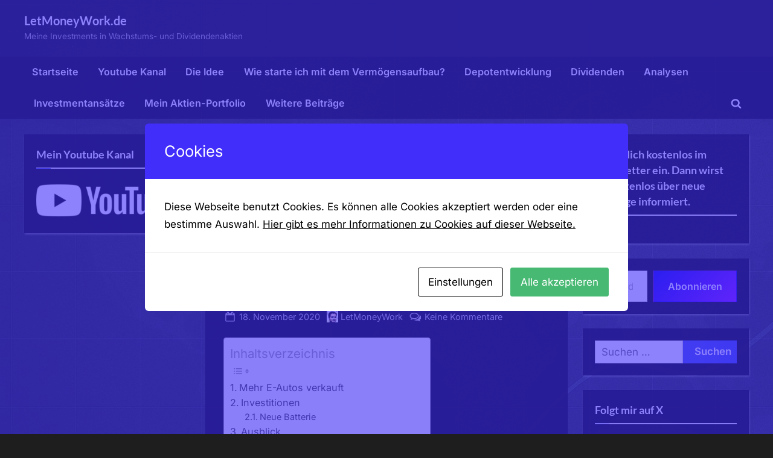

--- FILE ---
content_type: text/html; charset=UTF-8
request_url: https://www.letmoneywork.de/2020/11/18/nio-starke-q3-2020-zahlen-mehr-autos-verkauft/
body_size: 24681
content:
<!DOCTYPE html>
<html lang="de" prefix="og: https://ogp.me/ns#">
<head>
	<meta charset="UTF-8">
	<meta name="viewport" content="width=device-width, initial-scale=1.0">
	<link rel="profile" href="https://gmpg.org/xfn/11">
		<style>img:is([sizes="auto" i], [sizes^="auto," i]) { contain-intrinsic-size: 3000px 1500px }</style>
	
<!-- Suchmaschinen-Optimierung durch Rank Math PRO - https://rankmath.com/ -->
<title>Nio - starke Q3 2020 Zahlen. Mehr Autos verkauft - LetMoneyWork.de</title>
<meta name="description" content="Nio hat gestern die Zahlen zu Q3 2020 veröffentlicht und die sind meiner Meinung nach sehr stark. Der E-Auto Hersteller profitiert von der steigenden"/>
<meta name="robots" content="index, follow, max-snippet:-1, max-video-preview:-1, max-image-preview:large"/>
<link rel="canonical" href="https://www.letmoneywork.de/2020/11/18/nio-starke-q3-2020-zahlen-mehr-autos-verkauft/" />
<meta property="og:locale" content="de_DE" />
<meta property="og:type" content="article" />
<meta property="og:title" content="Nio - starke Q3 2020 Zahlen. Mehr Autos verkauft - LetMoneyWork.de" />
<meta property="og:description" content="Nio hat gestern die Zahlen zu Q3 2020 veröffentlicht und die sind meiner Meinung nach sehr stark. Der E-Auto Hersteller profitiert von der steigenden" />
<meta property="og:url" content="https://www.letmoneywork.de/2020/11/18/nio-starke-q3-2020-zahlen-mehr-autos-verkauft/" />
<meta property="og:site_name" content="LetMoneyWork.de" />
<meta property="article:tag" content="Aktie" />
<meta property="article:tag" content="Elektroauto" />
<meta property="article:tag" content="Nio" />
<meta property="article:section" content="Wachstum" />
<meta property="og:updated_time" content="2020-11-18T07:27:05+01:00" />
<meta property="og:image" content="https://www.letmoneywork.de/wp-content/uploads/2020/10/nio-logo.png" />
<meta property="og:image:secure_url" content="https://www.letmoneywork.de/wp-content/uploads/2020/10/nio-logo.png" />
<meta property="og:image:width" content="1123" />
<meta property="og:image:height" content="554" />
<meta property="og:image:alt" content="Nio" />
<meta property="og:image:type" content="image/png" />
<meta property="article:published_time" content="2020-11-18T07:27:03+01:00" />
<meta property="article:modified_time" content="2020-11-18T07:27:05+01:00" />
<meta name="twitter:card" content="summary_large_image" />
<meta name="twitter:title" content="Nio - starke Q3 2020 Zahlen. Mehr Autos verkauft - LetMoneyWork.de" />
<meta name="twitter:description" content="Nio hat gestern die Zahlen zu Q3 2020 veröffentlicht und die sind meiner Meinung nach sehr stark. Der E-Auto Hersteller profitiert von der steigenden" />
<meta name="twitter:creator" content="@LetMoneyWork050" />
<meta name="twitter:image" content="https://www.letmoneywork.de/wp-content/uploads/2020/10/nio-logo.png" />
<meta name="twitter:label1" content="Verfasst von" />
<meta name="twitter:data1" content="LetMoneyWork" />
<meta name="twitter:label2" content="Lesedauer" />
<meta name="twitter:data2" content="1 Minute" />
<script type="application/ld+json" class="rank-math-schema">{"@context":"https://schema.org","@graph":[{"@type":["Person","Organization"],"@id":"https://www.letmoneywork.de/#person","name":"WordPress 5.3.0"},{"@type":"WebSite","@id":"https://www.letmoneywork.de/#website","url":"https://www.letmoneywork.de","name":"LetMoneyWork.de","publisher":{"@id":"https://www.letmoneywork.de/#person"},"inLanguage":"de"},{"@type":"ImageObject","@id":"https://www.letmoneywork.de/wp-content/uploads/2020/10/nio-logo.png","url":"https://www.letmoneywork.de/wp-content/uploads/2020/10/nio-logo.png","width":"1123","height":"554","inLanguage":"de"},{"@type":"WebPage","@id":"https://www.letmoneywork.de/2020/11/18/nio-starke-q3-2020-zahlen-mehr-autos-verkauft/#webpage","url":"https://www.letmoneywork.de/2020/11/18/nio-starke-q3-2020-zahlen-mehr-autos-verkauft/","name":"Nio - starke Q3 2020 Zahlen. Mehr Autos verkauft - LetMoneyWork.de","datePublished":"2020-11-18T07:27:03+01:00","dateModified":"2020-11-18T07:27:05+01:00","isPartOf":{"@id":"https://www.letmoneywork.de/#website"},"primaryImageOfPage":{"@id":"https://www.letmoneywork.de/wp-content/uploads/2020/10/nio-logo.png"},"inLanguage":"de"},{"@type":"Person","@id":"https://www.letmoneywork.de/author/web22736449/","name":"LetMoneyWork","url":"https://www.letmoneywork.de/author/web22736449/","image":{"@type":"ImageObject","@id":"https://secure.gravatar.com/avatar/04d386dac0f37e5cb068e6d98724e858?s=96&amp;d=mm&amp;r=g","url":"https://secure.gravatar.com/avatar/04d386dac0f37e5cb068e6d98724e858?s=96&amp;d=mm&amp;r=g","caption":"LetMoneyWork","inLanguage":"de"},"sameAs":["https://twitter.com/LetMoneyWork050"]},{"@type":"BlogPosting","headline":"Nio - starke Q3 2020 Zahlen. Mehr Autos verkauft - LetMoneyWork.de","keywords":"Nio","datePublished":"2020-11-18T07:27:03+01:00","dateModified":"2020-11-18T07:27:05+01:00","articleSection":"Allgemein, Wachstum","author":{"@id":"https://www.letmoneywork.de/author/web22736449/","name":"LetMoneyWork"},"publisher":{"@id":"https://www.letmoneywork.de/#person"},"description":"Nio hat gestern die Zahlen zu Q3 2020 ver\u00f6ffentlicht und die sind meiner Meinung nach sehr stark. Der E-Auto Hersteller profitiert von der steigenden","name":"Nio - starke Q3 2020 Zahlen. Mehr Autos verkauft - LetMoneyWork.de","@id":"https://www.letmoneywork.de/2020/11/18/nio-starke-q3-2020-zahlen-mehr-autos-verkauft/#richSnippet","isPartOf":{"@id":"https://www.letmoneywork.de/2020/11/18/nio-starke-q3-2020-zahlen-mehr-autos-verkauft/#webpage"},"image":{"@id":"https://www.letmoneywork.de/wp-content/uploads/2020/10/nio-logo.png"},"inLanguage":"de","mainEntityOfPage":{"@id":"https://www.letmoneywork.de/2020/11/18/nio-starke-q3-2020-zahlen-mehr-autos-verkauft/#webpage"}}]}</script>
<!-- /Rank Math WordPress SEO Plugin -->

<link rel='dns-prefetch' href='//www.googletagmanager.com' />
<link rel='dns-prefetch' href='//stats.wp.com' />
<link rel='dns-prefetch' href='//widgets.wp.com' />
<link rel='dns-prefetch' href='//s0.wp.com' />
<link rel='dns-prefetch' href='//0.gravatar.com' />
<link rel='dns-prefetch' href='//1.gravatar.com' />
<link rel='dns-prefetch' href='//2.gravatar.com' />
<link rel="alternate" type="application/rss+xml" title="LetMoneyWork.de &raquo; Feed" href="https://www.letmoneywork.de/feed/" />
<link rel="alternate" type="application/rss+xml" title="LetMoneyWork.de &raquo; Kommentar-Feed" href="https://www.letmoneywork.de/comments/feed/" />
<link rel="alternate" type="application/rss+xml" title="LetMoneyWork.de &raquo; Nio &#8211; starke Q3 2020 Zahlen. Mehr Autos verkauft-Kommentar-Feed" href="https://www.letmoneywork.de/2020/11/18/nio-starke-q3-2020-zahlen-mehr-autos-verkauft/feed/" />
<script>
window._wpemojiSettings = {"baseUrl":"https:\/\/s.w.org\/images\/core\/emoji\/15.0.3\/72x72\/","ext":".png","svgUrl":"https:\/\/s.w.org\/images\/core\/emoji\/15.0.3\/svg\/","svgExt":".svg","source":{"concatemoji":"https:\/\/www.letmoneywork.de\/wp-includes\/js\/wp-emoji-release.min.js?ver=6.7.4"}};
/*! This file is auto-generated */
!function(i,n){var o,s,e;function c(e){try{var t={supportTests:e,timestamp:(new Date).valueOf()};sessionStorage.setItem(o,JSON.stringify(t))}catch(e){}}function p(e,t,n){e.clearRect(0,0,e.canvas.width,e.canvas.height),e.fillText(t,0,0);var t=new Uint32Array(e.getImageData(0,0,e.canvas.width,e.canvas.height).data),r=(e.clearRect(0,0,e.canvas.width,e.canvas.height),e.fillText(n,0,0),new Uint32Array(e.getImageData(0,0,e.canvas.width,e.canvas.height).data));return t.every(function(e,t){return e===r[t]})}function u(e,t,n){switch(t){case"flag":return n(e,"\ud83c\udff3\ufe0f\u200d\u26a7\ufe0f","\ud83c\udff3\ufe0f\u200b\u26a7\ufe0f")?!1:!n(e,"\ud83c\uddfa\ud83c\uddf3","\ud83c\uddfa\u200b\ud83c\uddf3")&&!n(e,"\ud83c\udff4\udb40\udc67\udb40\udc62\udb40\udc65\udb40\udc6e\udb40\udc67\udb40\udc7f","\ud83c\udff4\u200b\udb40\udc67\u200b\udb40\udc62\u200b\udb40\udc65\u200b\udb40\udc6e\u200b\udb40\udc67\u200b\udb40\udc7f");case"emoji":return!n(e,"\ud83d\udc26\u200d\u2b1b","\ud83d\udc26\u200b\u2b1b")}return!1}function f(e,t,n){var r="undefined"!=typeof WorkerGlobalScope&&self instanceof WorkerGlobalScope?new OffscreenCanvas(300,150):i.createElement("canvas"),a=r.getContext("2d",{willReadFrequently:!0}),o=(a.textBaseline="top",a.font="600 32px Arial",{});return e.forEach(function(e){o[e]=t(a,e,n)}),o}function t(e){var t=i.createElement("script");t.src=e,t.defer=!0,i.head.appendChild(t)}"undefined"!=typeof Promise&&(o="wpEmojiSettingsSupports",s=["flag","emoji"],n.supports={everything:!0,everythingExceptFlag:!0},e=new Promise(function(e){i.addEventListener("DOMContentLoaded",e,{once:!0})}),new Promise(function(t){var n=function(){try{var e=JSON.parse(sessionStorage.getItem(o));if("object"==typeof e&&"number"==typeof e.timestamp&&(new Date).valueOf()<e.timestamp+604800&&"object"==typeof e.supportTests)return e.supportTests}catch(e){}return null}();if(!n){if("undefined"!=typeof Worker&&"undefined"!=typeof OffscreenCanvas&&"undefined"!=typeof URL&&URL.createObjectURL&&"undefined"!=typeof Blob)try{var e="postMessage("+f.toString()+"("+[JSON.stringify(s),u.toString(),p.toString()].join(",")+"));",r=new Blob([e],{type:"text/javascript"}),a=new Worker(URL.createObjectURL(r),{name:"wpTestEmojiSupports"});return void(a.onmessage=function(e){c(n=e.data),a.terminate(),t(n)})}catch(e){}c(n=f(s,u,p))}t(n)}).then(function(e){for(var t in e)n.supports[t]=e[t],n.supports.everything=n.supports.everything&&n.supports[t],"flag"!==t&&(n.supports.everythingExceptFlag=n.supports.everythingExceptFlag&&n.supports[t]);n.supports.everythingExceptFlag=n.supports.everythingExceptFlag&&!n.supports.flag,n.DOMReady=!1,n.readyCallback=function(){n.DOMReady=!0}}).then(function(){return e}).then(function(){var e;n.supports.everything||(n.readyCallback(),(e=n.source||{}).concatemoji?t(e.concatemoji):e.wpemoji&&e.twemoji&&(t(e.twemoji),t(e.wpemoji)))}))}((window,document),window._wpemojiSettings);
</script>
<!-- letmoneywork.de is managing ads with Advanced Ads 1.56.1 --><script id="letmo-ready">
			window.advanced_ads_ready=function(e,a){a=a||"complete";var d=function(e){return"interactive"===a?"loading"!==e:"complete"===e};d(document.readyState)?e():document.addEventListener("readystatechange",(function(a){d(a.target.readyState)&&e()}),{once:"interactive"===a})},window.advanced_ads_ready_queue=window.advanced_ads_ready_queue||[];		</script>
		<style id='wp-emoji-styles-inline-css'>

	img.wp-smiley, img.emoji {
		display: inline !important;
		border: none !important;
		box-shadow: none !important;
		height: 1em !important;
		width: 1em !important;
		margin: 0 0.07em !important;
		vertical-align: -0.1em !important;
		background: none !important;
		padding: 0 !important;
	}
</style>
<link rel='stylesheet' id='wp-block-library-css' href='https://www.letmoneywork.de/wp-includes/css/dist/block-library/style.min.css?ver=6.7.4' media='all' />
<style id='wp-block-library-theme-inline-css'>
.wp-block-audio :where(figcaption){color:#555;font-size:13px;text-align:center}.is-dark-theme .wp-block-audio :where(figcaption){color:#ffffffa6}.wp-block-audio{margin:0 0 1em}.wp-block-code{border:1px solid #ccc;border-radius:4px;font-family:Menlo,Consolas,monaco,monospace;padding:.8em 1em}.wp-block-embed :where(figcaption){color:#555;font-size:13px;text-align:center}.is-dark-theme .wp-block-embed :where(figcaption){color:#ffffffa6}.wp-block-embed{margin:0 0 1em}.blocks-gallery-caption{color:#555;font-size:13px;text-align:center}.is-dark-theme .blocks-gallery-caption{color:#ffffffa6}:root :where(.wp-block-image figcaption){color:#555;font-size:13px;text-align:center}.is-dark-theme :root :where(.wp-block-image figcaption){color:#ffffffa6}.wp-block-image{margin:0 0 1em}.wp-block-pullquote{border-bottom:4px solid;border-top:4px solid;color:currentColor;margin-bottom:1.75em}.wp-block-pullquote cite,.wp-block-pullquote footer,.wp-block-pullquote__citation{color:currentColor;font-size:.8125em;font-style:normal;text-transform:uppercase}.wp-block-quote{border-left:.25em solid;margin:0 0 1.75em;padding-left:1em}.wp-block-quote cite,.wp-block-quote footer{color:currentColor;font-size:.8125em;font-style:normal;position:relative}.wp-block-quote:where(.has-text-align-right){border-left:none;border-right:.25em solid;padding-left:0;padding-right:1em}.wp-block-quote:where(.has-text-align-center){border:none;padding-left:0}.wp-block-quote.is-large,.wp-block-quote.is-style-large,.wp-block-quote:where(.is-style-plain){border:none}.wp-block-search .wp-block-search__label{font-weight:700}.wp-block-search__button{border:1px solid #ccc;padding:.375em .625em}:where(.wp-block-group.has-background){padding:1.25em 2.375em}.wp-block-separator.has-css-opacity{opacity:.4}.wp-block-separator{border:none;border-bottom:2px solid;margin-left:auto;margin-right:auto}.wp-block-separator.has-alpha-channel-opacity{opacity:1}.wp-block-separator:not(.is-style-wide):not(.is-style-dots){width:100px}.wp-block-separator.has-background:not(.is-style-dots){border-bottom:none;height:1px}.wp-block-separator.has-background:not(.is-style-wide):not(.is-style-dots){height:2px}.wp-block-table{margin:0 0 1em}.wp-block-table td,.wp-block-table th{word-break:normal}.wp-block-table :where(figcaption){color:#555;font-size:13px;text-align:center}.is-dark-theme .wp-block-table :where(figcaption){color:#ffffffa6}.wp-block-video :where(figcaption){color:#555;font-size:13px;text-align:center}.is-dark-theme .wp-block-video :where(figcaption){color:#ffffffa6}.wp-block-video{margin:0 0 1em}:root :where(.wp-block-template-part.has-background){margin-bottom:0;margin-top:0;padding:1.25em 2.375em}
</style>
<link rel='stylesheet' id='mediaelement-css' href='https://www.letmoneywork.de/wp-includes/js/mediaelement/mediaelementplayer-legacy.min.css?ver=4.2.17' media='all' />
<link rel='stylesheet' id='wp-mediaelement-css' href='https://www.letmoneywork.de/wp-includes/js/mediaelement/wp-mediaelement.min.css?ver=6.7.4' media='all' />
<style id='jetpack-sharing-buttons-style-inline-css'>
.jetpack-sharing-buttons__services-list{display:flex;flex-direction:row;flex-wrap:wrap;gap:0;list-style-type:none;margin:5px;padding:0}.jetpack-sharing-buttons__services-list.has-small-icon-size{font-size:12px}.jetpack-sharing-buttons__services-list.has-normal-icon-size{font-size:16px}.jetpack-sharing-buttons__services-list.has-large-icon-size{font-size:24px}.jetpack-sharing-buttons__services-list.has-huge-icon-size{font-size:36px}@media print{.jetpack-sharing-buttons__services-list{display:none!important}}.editor-styles-wrapper .wp-block-jetpack-sharing-buttons{gap:0;padding-inline-start:0}ul.jetpack-sharing-buttons__services-list.has-background{padding:1.25em 2.375em}
</style>
<style id='classic-theme-styles-inline-css'>
/*! This file is auto-generated */
.wp-block-button__link{color:#fff;background-color:#32373c;border-radius:9999px;box-shadow:none;text-decoration:none;padding:calc(.667em + 2px) calc(1.333em + 2px);font-size:1.125em}.wp-block-file__button{background:#32373c;color:#fff;text-decoration:none}
</style>
<style id='global-styles-inline-css'>
:root{--wp--preset--aspect-ratio--square: 1;--wp--preset--aspect-ratio--4-3: 4/3;--wp--preset--aspect-ratio--3-4: 3/4;--wp--preset--aspect-ratio--3-2: 3/2;--wp--preset--aspect-ratio--2-3: 2/3;--wp--preset--aspect-ratio--16-9: 16/9;--wp--preset--aspect-ratio--9-16: 9/16;--wp--preset--color--black: #000000;--wp--preset--color--cyan-bluish-gray: #abb8c3;--wp--preset--color--white: #ffffff;--wp--preset--color--pale-pink: #f78da7;--wp--preset--color--vivid-red: #cf2e2e;--wp--preset--color--luminous-vivid-orange: #ff6900;--wp--preset--color--luminous-vivid-amber: #fcb900;--wp--preset--color--light-green-cyan: #7bdcb5;--wp--preset--color--vivid-green-cyan: #00d084;--wp--preset--color--pale-cyan-blue: #8ed1fc;--wp--preset--color--vivid-cyan-blue: #0693e3;--wp--preset--color--vivid-purple: #9b51e0;--wp--preset--gradient--vivid-cyan-blue-to-vivid-purple: linear-gradient(135deg,rgba(6,147,227,1) 0%,rgb(155,81,224) 100%);--wp--preset--gradient--light-green-cyan-to-vivid-green-cyan: linear-gradient(135deg,rgb(122,220,180) 0%,rgb(0,208,130) 100%);--wp--preset--gradient--luminous-vivid-amber-to-luminous-vivid-orange: linear-gradient(135deg,rgba(252,185,0,1) 0%,rgba(255,105,0,1) 100%);--wp--preset--gradient--luminous-vivid-orange-to-vivid-red: linear-gradient(135deg,rgba(255,105,0,1) 0%,rgb(207,46,46) 100%);--wp--preset--gradient--very-light-gray-to-cyan-bluish-gray: linear-gradient(135deg,rgb(238,238,238) 0%,rgb(169,184,195) 100%);--wp--preset--gradient--cool-to-warm-spectrum: linear-gradient(135deg,rgb(74,234,220) 0%,rgb(151,120,209) 20%,rgb(207,42,186) 40%,rgb(238,44,130) 60%,rgb(251,105,98) 80%,rgb(254,248,76) 100%);--wp--preset--gradient--blush-light-purple: linear-gradient(135deg,rgb(255,206,236) 0%,rgb(152,150,240) 100%);--wp--preset--gradient--blush-bordeaux: linear-gradient(135deg,rgb(254,205,165) 0%,rgb(254,45,45) 50%,rgb(107,0,62) 100%);--wp--preset--gradient--luminous-dusk: linear-gradient(135deg,rgb(255,203,112) 0%,rgb(199,81,192) 50%,rgb(65,88,208) 100%);--wp--preset--gradient--pale-ocean: linear-gradient(135deg,rgb(255,245,203) 0%,rgb(182,227,212) 50%,rgb(51,167,181) 100%);--wp--preset--gradient--electric-grass: linear-gradient(135deg,rgb(202,248,128) 0%,rgb(113,206,126) 100%);--wp--preset--gradient--midnight: linear-gradient(135deg,rgb(2,3,129) 0%,rgb(40,116,252) 100%);--wp--preset--font-size--small: 13px;--wp--preset--font-size--medium: 20px;--wp--preset--font-size--large: 36px;--wp--preset--font-size--x-large: 42px;--wp--preset--spacing--20: 0.44rem;--wp--preset--spacing--30: 0.67rem;--wp--preset--spacing--40: 1rem;--wp--preset--spacing--50: 1.5rem;--wp--preset--spacing--60: 2.25rem;--wp--preset--spacing--70: 3.38rem;--wp--preset--spacing--80: 5.06rem;--wp--preset--shadow--natural: 6px 6px 9px rgba(0, 0, 0, 0.2);--wp--preset--shadow--deep: 12px 12px 50px rgba(0, 0, 0, 0.4);--wp--preset--shadow--sharp: 6px 6px 0px rgba(0, 0, 0, 0.2);--wp--preset--shadow--outlined: 6px 6px 0px -3px rgba(255, 255, 255, 1), 6px 6px rgba(0, 0, 0, 1);--wp--preset--shadow--crisp: 6px 6px 0px rgba(0, 0, 0, 1);}:where(.is-layout-flex){gap: 0.5em;}:where(.is-layout-grid){gap: 0.5em;}body .is-layout-flex{display: flex;}.is-layout-flex{flex-wrap: wrap;align-items: center;}.is-layout-flex > :is(*, div){margin: 0;}body .is-layout-grid{display: grid;}.is-layout-grid > :is(*, div){margin: 0;}:where(.wp-block-columns.is-layout-flex){gap: 2em;}:where(.wp-block-columns.is-layout-grid){gap: 2em;}:where(.wp-block-post-template.is-layout-flex){gap: 1.25em;}:where(.wp-block-post-template.is-layout-grid){gap: 1.25em;}.has-black-color{color: var(--wp--preset--color--black) !important;}.has-cyan-bluish-gray-color{color: var(--wp--preset--color--cyan-bluish-gray) !important;}.has-white-color{color: var(--wp--preset--color--white) !important;}.has-pale-pink-color{color: var(--wp--preset--color--pale-pink) !important;}.has-vivid-red-color{color: var(--wp--preset--color--vivid-red) !important;}.has-luminous-vivid-orange-color{color: var(--wp--preset--color--luminous-vivid-orange) !important;}.has-luminous-vivid-amber-color{color: var(--wp--preset--color--luminous-vivid-amber) !important;}.has-light-green-cyan-color{color: var(--wp--preset--color--light-green-cyan) !important;}.has-vivid-green-cyan-color{color: var(--wp--preset--color--vivid-green-cyan) !important;}.has-pale-cyan-blue-color{color: var(--wp--preset--color--pale-cyan-blue) !important;}.has-vivid-cyan-blue-color{color: var(--wp--preset--color--vivid-cyan-blue) !important;}.has-vivid-purple-color{color: var(--wp--preset--color--vivid-purple) !important;}.has-black-background-color{background-color: var(--wp--preset--color--black) !important;}.has-cyan-bluish-gray-background-color{background-color: var(--wp--preset--color--cyan-bluish-gray) !important;}.has-white-background-color{background-color: var(--wp--preset--color--white) !important;}.has-pale-pink-background-color{background-color: var(--wp--preset--color--pale-pink) !important;}.has-vivid-red-background-color{background-color: var(--wp--preset--color--vivid-red) !important;}.has-luminous-vivid-orange-background-color{background-color: var(--wp--preset--color--luminous-vivid-orange) !important;}.has-luminous-vivid-amber-background-color{background-color: var(--wp--preset--color--luminous-vivid-amber) !important;}.has-light-green-cyan-background-color{background-color: var(--wp--preset--color--light-green-cyan) !important;}.has-vivid-green-cyan-background-color{background-color: var(--wp--preset--color--vivid-green-cyan) !important;}.has-pale-cyan-blue-background-color{background-color: var(--wp--preset--color--pale-cyan-blue) !important;}.has-vivid-cyan-blue-background-color{background-color: var(--wp--preset--color--vivid-cyan-blue) !important;}.has-vivid-purple-background-color{background-color: var(--wp--preset--color--vivid-purple) !important;}.has-black-border-color{border-color: var(--wp--preset--color--black) !important;}.has-cyan-bluish-gray-border-color{border-color: var(--wp--preset--color--cyan-bluish-gray) !important;}.has-white-border-color{border-color: var(--wp--preset--color--white) !important;}.has-pale-pink-border-color{border-color: var(--wp--preset--color--pale-pink) !important;}.has-vivid-red-border-color{border-color: var(--wp--preset--color--vivid-red) !important;}.has-luminous-vivid-orange-border-color{border-color: var(--wp--preset--color--luminous-vivid-orange) !important;}.has-luminous-vivid-amber-border-color{border-color: var(--wp--preset--color--luminous-vivid-amber) !important;}.has-light-green-cyan-border-color{border-color: var(--wp--preset--color--light-green-cyan) !important;}.has-vivid-green-cyan-border-color{border-color: var(--wp--preset--color--vivid-green-cyan) !important;}.has-pale-cyan-blue-border-color{border-color: var(--wp--preset--color--pale-cyan-blue) !important;}.has-vivid-cyan-blue-border-color{border-color: var(--wp--preset--color--vivid-cyan-blue) !important;}.has-vivid-purple-border-color{border-color: var(--wp--preset--color--vivid-purple) !important;}.has-vivid-cyan-blue-to-vivid-purple-gradient-background{background: var(--wp--preset--gradient--vivid-cyan-blue-to-vivid-purple) !important;}.has-light-green-cyan-to-vivid-green-cyan-gradient-background{background: var(--wp--preset--gradient--light-green-cyan-to-vivid-green-cyan) !important;}.has-luminous-vivid-amber-to-luminous-vivid-orange-gradient-background{background: var(--wp--preset--gradient--luminous-vivid-amber-to-luminous-vivid-orange) !important;}.has-luminous-vivid-orange-to-vivid-red-gradient-background{background: var(--wp--preset--gradient--luminous-vivid-orange-to-vivid-red) !important;}.has-very-light-gray-to-cyan-bluish-gray-gradient-background{background: var(--wp--preset--gradient--very-light-gray-to-cyan-bluish-gray) !important;}.has-cool-to-warm-spectrum-gradient-background{background: var(--wp--preset--gradient--cool-to-warm-spectrum) !important;}.has-blush-light-purple-gradient-background{background: var(--wp--preset--gradient--blush-light-purple) !important;}.has-blush-bordeaux-gradient-background{background: var(--wp--preset--gradient--blush-bordeaux) !important;}.has-luminous-dusk-gradient-background{background: var(--wp--preset--gradient--luminous-dusk) !important;}.has-pale-ocean-gradient-background{background: var(--wp--preset--gradient--pale-ocean) !important;}.has-electric-grass-gradient-background{background: var(--wp--preset--gradient--electric-grass) !important;}.has-midnight-gradient-background{background: var(--wp--preset--gradient--midnight) !important;}.has-small-font-size{font-size: var(--wp--preset--font-size--small) !important;}.has-medium-font-size{font-size: var(--wp--preset--font-size--medium) !important;}.has-large-font-size{font-size: var(--wp--preset--font-size--large) !important;}.has-x-large-font-size{font-size: var(--wp--preset--font-size--x-large) !important;}
:where(.wp-block-post-template.is-layout-flex){gap: 1.25em;}:where(.wp-block-post-template.is-layout-grid){gap: 1.25em;}
:where(.wp-block-columns.is-layout-flex){gap: 2em;}:where(.wp-block-columns.is-layout-grid){gap: 2em;}
:root :where(.wp-block-pullquote){font-size: 1.5em;line-height: 1.6;}
</style>
<link rel='stylesheet' id='cookies-and-content-security-policy-css' href='https://www.letmoneywork.de/wp-content/plugins/cookies-and-content-security-policy/css/cookies-and-content-security-policy.min.css?ver=2.28' media='all' />
<link rel='stylesheet' id='ctf_styles-css' href='https://www.letmoneywork.de/wp-content/plugins/custom-twitter-feeds/css/ctf-styles.min.css?ver=2.3.0' media='all' />
<link rel='stylesheet' id='simply-gallery-block-frontend-css' href='https://www.letmoneywork.de/wp-content/plugins/simply-gallery-block/blocks/pgc_sgb.min.style.css?ver=3.2.4.3' media='all' />
<link rel='stylesheet' id='pgc-simply-gallery-plugin-lightbox-style-css' href='https://www.letmoneywork.de/wp-content/plugins/simply-gallery-block/plugins/pgc_sgb_lightbox.min.style.css?ver=3.2.4.3' media='all' />
<link rel='stylesheet' id='ez-toc-css' href='https://www.letmoneywork.de/wp-content/plugins/easy-table-of-contents/assets/css/screen.min.css?ver=2.0.71' media='all' />
<style id='ez-toc-inline-css'>
div#ez-toc-container .ez-toc-title {font-size: 120%;}div#ez-toc-container .ez-toc-title {font-weight: 500;}div#ez-toc-container ul li {font-size: 95%;}div#ez-toc-container ul li {font-weight: 500;}div#ez-toc-container nav ul ul li {font-size: 90%;}
.ez-toc-container-direction {direction: ltr;}.ez-toc-counter ul{counter-reset: item ;}.ez-toc-counter nav ul li a::before {content: counters(item, '.', decimal) '. ';display: inline-block;counter-increment: item;flex-grow: 0;flex-shrink: 0;margin-right: .2em; float: left; }.ez-toc-widget-direction {direction: ltr;}.ez-toc-widget-container ul{counter-reset: item ;}.ez-toc-widget-container nav ul li a::before {content: counters(item, '.', decimal) '. ';display: inline-block;counter-increment: item;flex-grow: 0;flex-shrink: 0;margin-right: .2em; float: left; }
</style>
<link rel='stylesheet' id='pressbook-grid-dark-fonts-css' href='https://www.letmoneywork.de/wp-content/fonts/da124eddfac6336cb5e91469dec68e20.css' media='all' />
<link rel='stylesheet' id='pressbook-style-css' href='https://www.letmoneywork.de/wp-content/themes/pressbook/style.min.css?ver=2.1.2' media='all' />
<link rel='stylesheet' id='pressbook-grid-dark-style-css' href='https://www.letmoneywork.de/wp-content/themes/pressbook-grid-dark/style.min.css?ver=1.2.1' media='all' />
<style id='pressbook-grid-dark-style-inline-css'>
.site-branding{background-position:center center;}.site-branding{background-repeat:repeat;}.site-branding{background-size:contain;}.top-banner-image{max-height:150px;}.top-navbar{background:linear-gradient(0deg, rgba(6,9,44,0.95) 0%, #3e4ee6 100%);}.social-navigation a:active .svg-icon,.social-navigation a:focus .svg-icon,.social-navigation a:hover .svg-icon{color:rgba(6,9,44,0.95);}.primary-navbar,.main-navigation ul ul{background:rgba(0,0,0,0.9);}.site-branding{background-color:rgba(10,10,10,0.9);}.site-title,.site-title a,.site-title a:active,.site-title a:focus,.site-title a:hover{color:#ffffff;}.site-tagline{color:#a2a2a2;}.more-link,.wp-block-search .wp-block-search__button,button,input[type=button],input[type=reset],input[type=submit]{background-image:linear-gradient(to right, #4252e6 0%, rgba(49,66,228,0.95) 51%, #4252e6 100%);}.more-link,.wp-block-search .wp-block-search__button,button,input[type=button],input[type=reset],input[type=submit]{font-weight:600;}h1,h2,h3,h4,h5,h6{font-weight:700;}.site-title{font-weight:700;}.c-sidebar .widget{border-color:rgba(0,0,0,0.95);}.footer-widgets,.copyright-text{background:rgba(0,0,0,0.93);}.copyright-text a,.footer-widgets .widget li::before{color:#7682eb;}.footer-widgets .widget .widget-title::after,.footer-widgets .widget_block h1:first-child::after,.footer-widgets .widget_block h2:first-child::after,.footer-widgets .widget_block h3:first-child::after{background:#7682eb;}.main-navigation .menu .current-menu-ancestor>a,.main-navigation .menu .current-menu-item>a,.main-navigation .menu .current-menu-parent>a,.main-navigation .main-navigation-arrow-btn:active,.main-navigation .main-navigation-arrow-btn:hover,.main-navigation a:active,.main-navigation a:focus,.main-navigation a:hover,.main-navigation li.focus>.main-navigation-arrow-btn,.main-navigation:not(.toggled) li:hover>.main-navigation-arrow-btn{background:rgba(57,73,229,0.95);}
</style>
<link rel='stylesheet' id='jetpack_likes-css' href='https://www.letmoneywork.de/wp-content/plugins/jetpack/modules/likes/style.css?ver=15.4' media='all' />
<link rel='stylesheet' id='sharedaddy-css' href='https://www.letmoneywork.de/wp-content/plugins/jetpack/modules/sharedaddy/sharing.css?ver=15.4' media='all' />
<link rel='stylesheet' id='social-logos-css' href='https://www.letmoneywork.de/wp-content/plugins/jetpack/_inc/social-logos/social-logos.min.css?ver=15.4' media='all' />
<script src="https://www.letmoneywork.de/wp-includes/js/jquery/jquery.min.js?ver=3.7.1" id="jquery-core-js"></script>
<script src="https://www.letmoneywork.de/wp-includes/js/jquery/jquery-migrate.min.js?ver=3.4.1" id="jquery-migrate-js"></script>

<!-- Google Tag (gtac.js) durch Site-Kit hinzugefügt -->
<!-- Von Site Kit hinzugefügtes Google-Analytics-Snippet -->
<script src="https://www.googletagmanager.com/gtag/js?id=GT-P3JGJNJB" id="google_gtagjs-js" async></script>
<script id="google_gtagjs-js-after">
window.dataLayer = window.dataLayer || [];function gtag(){dataLayer.push(arguments);}
gtag("set","linker",{"domains":["www.letmoneywork.de"]});
gtag("js", new Date());
gtag("set", "developer_id.dZTNiMT", true);
gtag("config", "GT-P3JGJNJB");
 window._googlesitekit = window._googlesitekit || {}; window._googlesitekit.throttledEvents = []; window._googlesitekit.gtagEvent = (name, data) => { var key = JSON.stringify( { name, data } ); if ( !! window._googlesitekit.throttledEvents[ key ] ) { return; } window._googlesitekit.throttledEvents[ key ] = true; setTimeout( () => { delete window._googlesitekit.throttledEvents[ key ]; }, 5 ); gtag( "event", name, { ...data, event_source: "site-kit" } ); };
</script>
<link rel="https://api.w.org/" href="https://www.letmoneywork.de/wp-json/" /><link rel="alternate" title="JSON" type="application/json" href="https://www.letmoneywork.de/wp-json/wp/v2/posts/457" /><link rel="EditURI" type="application/rsd+xml" title="RSD" href="https://www.letmoneywork.de/xmlrpc.php?rsd" />
<meta name="generator" content="WordPress 6.7.4" />
<link rel='shortlink' href='https://www.letmoneywork.de/?p=457' />
<link rel="alternate" title="oEmbed (JSON)" type="application/json+oembed" href="https://www.letmoneywork.de/wp-json/oembed/1.0/embed?url=https%3A%2F%2Fwww.letmoneywork.de%2F2020%2F11%2F18%2Fnio-starke-q3-2020-zahlen-mehr-autos-verkauft%2F" />
<link rel="alternate" title="oEmbed (XML)" type="text/xml+oembed" href="https://www.letmoneywork.de/wp-json/oembed/1.0/embed?url=https%3A%2F%2Fwww.letmoneywork.de%2F2020%2F11%2F18%2Fnio-starke-q3-2020-zahlen-mehr-autos-verkauft%2F&#038;format=xml" />
<meta name="generator" content="Site Kit by Google 1.170.0" /><noscript><style>.simply-gallery-amp{ display: block !important; }</style></noscript><noscript><style>.sgb-preloader{ display: none !important; }</style></noscript>	<style>img#wpstats{display:none}</style>
		<link rel="pingback" href="https://www.letmoneywork.de/xmlrpc.php"><style>.recentcomments a{display:inline !important;padding:0 !important;margin:0 !important;}</style><style id="custom-background-css">
body.custom-background { background-image: url("https://www.letmoneywork.de/wp-content/uploads/2025/04/HiGru_Blog_2.jpg"); background-position: left top; background-size: auto; background-repeat: repeat; background-attachment: scroll; }
</style>
	<style type="text/css" id="cookies-and-content-security-policy-css-custom">.modal-cacsp-backdrop {background-color: #422efb;}.modal-cacsp-position .modal-cacsp-box .modal-cacsp-box-header {background-color: #422efb;}.modal-cacsp-position .modal-cacsp-box.modal-cacsp-box-settings .modal-cacsp-box-settings-list ul li a.modal-cacsp-toggle-switch span.modal-cacsp-toggle {background-color: rgba(66,46,251, .2);}.modal-cacsp-position .modal-cacsp-box.modal-cacsp-box-settings .modal-cacsp-box-settings-list ul li a.modal-cacsp-toggle-switch span.modal-cacsp-toggle-switch-handle {background-color: #422efb;}.modal-cacsp-position .modal-cacsp-box.modal-cacsp-box-settings .modal-cacsp-box-settings-list ul li a.modal-cacsp-toggle-switch.modal-cacsp-toggle-switch-active span.modal-cacsp-toggle {background-color: rgba(24,0,249, .2);}.modal-cacsp-position .modal-cacsp-box.modal-cacsp-box-settings .modal-cacsp-box-settings-list ul li a.modal-cacsp-toggle-switch.modal-cacsp-toggle-switch-active span.modal-cacsp-toggle-switch-handle {background-color: #1800f9;}.modal-cacsp-position .modal-cacsp-box.modal-cacsp-box-settings .modal-cacsp-box-settings-list ul li a.modal-cacsp-toggle-switch.modal-cacsp-toggle-switch-active span {color: #1800f9;}</style><script  async src="https://pagead2.googlesyndication.com/pagead/js/adsbygoogle.js?client=ca-pub-7697683906350421" crossorigin="anonymous"></script><style id="uagb-style-conditional-extension">@media (min-width: 1025px){body .uag-hide-desktop.uagb-google-map__wrap,body .uag-hide-desktop{display:none !important}}@media (min-width: 768px) and (max-width: 1024px){body .uag-hide-tab.uagb-google-map__wrap,body .uag-hide-tab{display:none !important}}@media (max-width: 767px){body .uag-hide-mob.uagb-google-map__wrap,body .uag-hide-mob{display:none !important}}</style><style id="uagb-style-frontend-457">.uag-blocks-common-selector{z-index:var(--z-index-desktop) !important}@media (max-width: 976px){.uag-blocks-common-selector{z-index:var(--z-index-tablet) !important}}@media (max-width: 767px){.uag-blocks-common-selector{z-index:var(--z-index-mobile) !important}}
</style><link rel="icon" href="https://www.letmoneywork.de/wp-content/uploads/2020/10/cropped-android-chrome-512x512-1-32x32.png" sizes="32x32" />
<link rel="icon" href="https://www.letmoneywork.de/wp-content/uploads/2020/10/cropped-android-chrome-512x512-1-192x192.png" sizes="192x192" />
<link rel="apple-touch-icon" href="https://www.letmoneywork.de/wp-content/uploads/2020/10/cropped-android-chrome-512x512-1-180x180.png" />
<meta name="msapplication-TileImage" content="https://www.letmoneywork.de/wp-content/uploads/2020/10/cropped-android-chrome-512x512-1-270x270.png" />
</head>
<body class="post-template-default single single-post postid-457 single-format-standard custom-background wp-embed-responsive double-sidebar left-right-sidebar pressbook-dark aa-prefix-letmo- pb-content-grid">

<div id="page" class="site">
	<a class="skip-link screen-reader-text" href="#content">Skip to content</a>

	<header id="masthead" class="site-header">
		<div class="site-branding">
		<div class="u-wrapper site-branding-wrap">
		<div class="site-logo-title logo--lg-size-1 logo--md-size-1 logo--sm-size-1">
			
			<div class="site-title-tagline">
							<p class="site-title site-title--lg-size-2 site-title--md-size-2 site-title--sm-size-2"><a href="https://www.letmoneywork.de/" rel="home">LetMoneyWork.de</a></p>
								<p class="site-tagline tagline--lg-size-2 tagline--md-size-2 tagline--sm-size-2">Meine Investments in Wachstums- und Dividendenaktien</p>
			</div><!-- .site-title-tagline -->
		</div><!-- .site-logo-title -->

			</div><!-- .site-branding-wrap -->
</div><!-- .site-branding -->
	<div class="primary-navbar">
		<div class="u-wrapper primary-navbar-wrap">
			<nav id="site-navigation" class="main-navigation" aria-label="Primary Menu">
				<button class="primary-menu-toggle" aria-controls="primary-menu" aria-expanded="false" aria-label="Toggle Primary Menu">
					<svg class="svg-icon" width="24" height="24" aria-hidden="true" role="img" focusable="false" viewBox="0.0 0 1536.0 2048" xmlns="http://www.w3.org/2000/svg"><path d="M1536,1472v128c0,17.333-6.333,32.333-19,45s-27.667,19-45,19H64c-17.333,0-32.333-6.333-45-19s-19-27.667-19-45v-128  c0-17.333,6.333-32.333,19-45s27.667-19,45-19h1408c17.333,0,32.333,6.333,45,19S1536,1454.667,1536,1472z M1536,960v128  c0,17.333-6.333,32.333-19,45s-27.667,19-45,19H64c-17.333,0-32.333-6.333-45-19s-19-27.667-19-45V960c0-17.333,6.333-32.333,19-45  s27.667-19,45-19h1408c17.333,0,32.333,6.333,45,19S1536,942.667,1536,960z M1536,448v128c0,17.333-6.333,32.333-19,45  s-27.667,19-45,19H64c-17.333,0-32.333-6.333-45-19S0,593.333,0,576V448c0-17.333,6.333-32.333,19-45s27.667-19,45-19h1408  c17.333,0,32.333,6.333,45,19S1536,430.667,1536,448z"></path></svg><svg class="svg-icon" width="24" height="24" aria-hidden="true" role="img" focusable="false" viewBox="0 0 1792 1792" xmlns="http://www.w3.org/2000/svg"><path d="M1490 1322q0 40-28 68l-136 136q-28 28-68 28t-68-28l-294-294-294 294q-28 28-68 28t-68-28l-136-136q-28-28-28-68t28-68l294-294-294-294q-28-28-28-68t28-68l136-136q28-28 68-28t68 28l294 294 294-294q28-28 68-28t68 28l136 136q28 28 28 68t-28 68l-294 294 294 294q28 28 28 68z" /></svg>				</button>
				<div class="menu-main-menu-container"><ul id="primary-menu" class="menu"><li id="menu-item-157" class="menu-item menu-item-type-custom menu-item-object-custom menu-item-157"><a href="http://letmoneywork.de">Startseite</a></li>
<li id="menu-item-6920" class="menu-item menu-item-type-post_type menu-item-object-page menu-item-6920"><a href="https://www.letmoneywork.de/youtube-kanal/">Youtube Kanal</a></li>
<li id="menu-item-436" class="menu-item menu-item-type-post_type menu-item-object-page menu-item-436"><a href="https://www.letmoneywork.de/die-idee/">Die Idee</a></li>
<li id="menu-item-5735" class="menu-item menu-item-type-post_type menu-item-object-page menu-item-5735"><a href="https://www.letmoneywork.de/wie-starte-ich-mit-dem-vermoegensaufbau/">Wie starte ich mit dem Vermögensaufbau?</a></li>
<li id="menu-item-508" class="menu-item menu-item-type-taxonomy menu-item-object-category menu-item-508"><a href="https://www.letmoneywork.de/category/depotentwicklung/">Depotentwicklung</a></li>
<li id="menu-item-525" class="menu-item menu-item-type-taxonomy menu-item-object-category menu-item-525"><a href="https://www.letmoneywork.de/category/dividendeneinnahmen/">Dividenden</a></li>
<li id="menu-item-503" class="menu-item menu-item-type-taxonomy menu-item-object-category current-post-ancestor menu-item-503"><a href="https://www.letmoneywork.de/category/firmenanalysen/">Analysen</a></li>
<li id="menu-item-509" class="menu-item menu-item-type-taxonomy menu-item-object-category menu-item-509"><a href="https://www.letmoneywork.de/category/meine-investment-ansaetze/">Investmentansätze</a></li>
<li id="menu-item-155" class="menu-item menu-item-type-post_type menu-item-object-page menu-item-155"><a href="https://www.letmoneywork.de/aktien-portfolio/">Mein Aktien-Portfolio</a></li>
<li id="menu-item-683" class="menu-item menu-item-type-taxonomy menu-item-object-category menu-item-683"><a href="https://www.letmoneywork.de/category/allgemein/weiterebeitrage/">Weitere Beiträge</a></li>
<li class="primary-menu-search"><a href="#" class="primary-menu-search-toggle" aria-expanded="false"><span class="screen-reader-text">Toggle search form</span><svg class="svg-icon" width="24" height="24" aria-hidden="true" role="img" focusable="false" viewBox="0 0 1792 1792" xmlns="http://www.w3.org/2000/svg"><path d="M1216 832q0-185-131.5-316.5t-316.5-131.5-316.5 131.5-131.5 316.5 131.5 316.5 316.5 131.5 316.5-131.5 131.5-316.5zm512 832q0 52-38 90t-90 38q-54 0-90-38l-343-342q-179 124-399 124-143 0-273.5-55.5t-225-150-150-225-55.5-273.5 55.5-273.5 150-225 225-150 273.5-55.5 273.5 55.5 225 150 150 225 55.5 273.5q0 220-124 399l343 343q37 37 37 90z" /></svg><svg class="svg-icon" width="24" height="24" aria-hidden="true" role="img" focusable="false" viewBox="0 0 1792 1792" xmlns="http://www.w3.org/2000/svg"><path d="M1490 1322q0 40-28 68l-136 136q-28 28-68 28t-68-28l-294-294-294 294q-28 28-68 28t-68-28l-136-136q-28-28-28-68t28-68l294-294-294-294q-28-28-28-68t28-68l136-136q28-28 68-28t68 28l294 294 294-294q28-28 68-28t68 28l136 136q28 28 28 68t-28 68l-294 294 294 294q28 28 28 68z" /></svg></a><div class="search-form-wrap"><form role="search" method="get" class="search-form" action="https://www.letmoneywork.de/">
				<label>
					<span class="screen-reader-text">Suche nach:</span>
					<input type="search" class="search-field" placeholder="Suchen …" value="" name="s" />
				</label>
				<input type="submit" class="search-submit" value="Suchen" />
			</form></div></li></ul></div>			</nav><!-- #site-navigation -->
		</div><!-- .primary-navbar-wrap -->
	</div><!-- .primary-navbar -->
		</header><!-- #masthead -->

	<div id="content" class="site-content">

	<div class="pb-content-sidebar u-wrapper">
		<main id="primary" class="site-main">

		
<article id="post-457" class="pb-article pb-singular post-457 post type-post status-publish format-standard has-post-thumbnail hentry category-wachstum category-allgemein tag-aktie tag-elektroauto tag-nio">
				<div class="post-thumbnail">
				<img width="300" height="148" src="https://www.letmoneywork.de/wp-content/uploads/2020/10/nio-logo-300x148.png" class="attachment-post-thumbnail size-post-thumbnail wp-post-image" alt="" decoding="async" srcset="https://www.letmoneywork.de/wp-content/uploads/2020/10/nio-logo-300x148.png 300w, https://www.letmoneywork.de/wp-content/uploads/2020/10/nio-logo-1024x505.png 1024w, https://www.letmoneywork.de/wp-content/uploads/2020/10/nio-logo-768x379.png 768w, https://www.letmoneywork.de/wp-content/uploads/2020/10/nio-logo-850x419.png 850w, https://www.letmoneywork.de/wp-content/uploads/2020/10/nio-logo.png 1123w" sizes="(max-width: 300px) 100vw, 300px" />			</div><!-- .post-thumbnail -->
			
	<header class="entry-header">
	<h1 class="entry-title">Nio &#8211; starke Q3 2020 Zahlen. Mehr Autos verkauft</h1>		<div class="entry-meta">
					<span class="posted-on">
			<svg class="svg-icon" width="24" height="24" aria-hidden="true" role="img" focusable="false" viewBox="0.0 0 1664.0 2048" xmlns="http://www.w3.org/2000/svg"><path d="M128,1792h1408V768H128V1792z M512,576V288c0-9.333-3-17-9-23s-13.667-9-23-9h-64c-9.333,0-17,3-23,9s-9,13.667-9,23v288  c0,9.333,3,17,9,23s13.667,9,23,9h64c9.333,0,17-3,23-9S512,585.333,512,576z M1280,576V288c0-9.333-3-17-9-23s-13.667-9-23-9h-64  c-9.333,0-17,3-23,9s-9,13.667-9,23v288c0,9.333,3,17,9,23s13.667,9,23,9h64c9.333,0,17-3,23-9S1280,585.333,1280,576z M1664,512  v1280c0,34.667-12.667,64.667-38,90s-55.333,38-90,38H128c-34.667,0-64.667-12.667-90-38s-38-55.333-38-90V512  c0-34.667,12.667-64.667,38-90s55.333-38,90-38h128v-96c0-44,15.667-81.667,47-113s69-47,113-47h64c44,0,81.667,15.667,113,47  s47,69,47,113v96h384v-96c0-44,15.667-81.667,47-113s69-47,113-47h64c44,0,81.667,15.667,113,47s47,69,47,113v96h128  c34.667,0,64.667,12.667,90,38S1664,477.333,1664,512z" /></svg>			<a href="https://www.letmoneywork.de/2020/11/18/nio-starke-q3-2020-zahlen-mehr-autos-verkauft/" rel="bookmark">
				<span class="screen-reader-text">Posted on </span><time class="entry-date published" datetime="2020-11-18T07:27:03+01:00">18. November 2020</time><time class="updated" datetime="2020-11-18T07:27:05+01:00">18. November 2020</time>			</a>
		</span><!-- .posted-on -->
				<span class="posted-by byline">
			<img alt='LetMoneyWork' src='https://secure.gravatar.com/avatar/04d386dac0f37e5cb068e6d98724e858?s=48&#038;d=mm&#038;r=g' srcset='https://secure.gravatar.com/avatar/04d386dac0f37e5cb068e6d98724e858?s=96&#038;d=mm&#038;r=g 2x' class='avatar avatar-48 photo svg-icon' height='48' width='48' decoding='async'/>			<a href="https://www.letmoneywork.de/author/web22736449/">
				<span class="screen-reader-text">By </span>LetMoneyWork			</a>
		</span><!-- .posted-by -->
					<span class="comments-link">
				<svg class="svg-icon" width="24" height="24" aria-hidden="true" role="img" focusable="false" viewBox="0 0 1792 1792" xmlns="http://www.w3.org/2000/svg"><path d="M704 384q-153 0-286 52t-211.5 141-78.5 191q0 82 53 158t149 132l97 56-35 84q34-20 62-39l44-31 53 10q78 14 153 14 153 0 286-52t211.5-141 78.5-191-78.5-191-211.5-141-286-52zm0-128q191 0 353.5 68.5t256.5 186.5 94 257-94 257-256.5 186.5-353.5 68.5q-86 0-176-16-124 88-278 128-36 9-86 16h-3q-11 0-20.5-8t-11.5-21q-1-3-1-6.5t.5-6.5 2-6l2.5-5 3.5-5.5 4-5 4.5-5 4-4.5q5-6 23-25t26-29.5 22.5-29 25-38.5 20.5-44q-124-72-195-177t-71-224q0-139 94-257t256.5-186.5 353.5-68.5zm822 1169q10 24 20.5 44t25 38.5 22.5 29 26 29.5 23 25q1 1 4 4.5t4.5 5 4 5 3.5 5.5l2.5 5 2 6 .5 6.5-1 6.5q-3 14-13 22t-22 7q-50-7-86-16-154-40-278-128-90 16-176 16-271 0-472-132 58 4 88 4 161 0 309-45t264-129q125-92 192-212t67-254q0-77-23-152 129 71 204 178t75 230q0 120-71 224.5t-195 176.5z" /></svg><a href="https://www.letmoneywork.de/2020/11/18/nio-starke-q3-2020-zahlen-mehr-autos-verkauft/#respond">Keine Kommentare<span class="screen-reader-text"> zu Nio &#8211; starke Q3 2020 Zahlen. Mehr Autos verkauft</span></a>			</span><!-- .comments-link -->
					</div><!-- .entry-meta -->
			</header><!-- .entry-header -->

	<div class="pb-content">
		<div class="entry-content">
			
<div id="ez-toc-container" class="ez-toc-v2_0_71 counter-hierarchy ez-toc-counter ez-toc-grey ez-toc-container-direction">
<p class="ez-toc-title" style="cursor:inherit">Inhaltsverzeichnis</p>
<label for="ez-toc-cssicon-toggle-item-697034d1ab2d1" class="ez-toc-cssicon-toggle-label"><span class=""><span class="eztoc-hide" style="display:none;">Toggle</span><span class="ez-toc-icon-toggle-span"><svg style="fill: #999;color:#999" xmlns="http://www.w3.org/2000/svg" class="list-377408" width="20px" height="20px" viewBox="0 0 24 24" fill="none"><path d="M6 6H4v2h2V6zm14 0H8v2h12V6zM4 11h2v2H4v-2zm16 0H8v2h12v-2zM4 16h2v2H4v-2zm16 0H8v2h12v-2z" fill="currentColor"></path></svg><svg style="fill: #999;color:#999" class="arrow-unsorted-368013" xmlns="http://www.w3.org/2000/svg" width="10px" height="10px" viewBox="0 0 24 24" version="1.2" baseProfile="tiny"><path d="M18.2 9.3l-6.2-6.3-6.2 6.3c-.2.2-.3.4-.3.7s.1.5.3.7c.2.2.4.3.7.3h11c.3 0 .5-.1.7-.3.2-.2.3-.5.3-.7s-.1-.5-.3-.7zM5.8 14.7l6.2 6.3 6.2-6.3c.2-.2.3-.5.3-.7s-.1-.5-.3-.7c-.2-.2-.4-.3-.7-.3h-11c-.3 0-.5.1-.7.3-.2.2-.3.5-.3.7s.1.5.3.7z"/></svg></span></span></label><input type="checkbox"  id="ez-toc-cssicon-toggle-item-697034d1ab2d1"  aria-label="Toggle" /><nav><ul class='ez-toc-list ez-toc-list-level-1 ' ><li class='ez-toc-page-1 ez-toc-heading-level-2'><a class="ez-toc-link ez-toc-heading-1" href="#Mehr_E-Autos_verkauft" title="Mehr E-Autos verkauft">Mehr E-Autos verkauft</a></li><li class='ez-toc-page-1 ez-toc-heading-level-2'><a class="ez-toc-link ez-toc-heading-2" href="#Investitionen" title="Investitionen">Investitionen</a><ul class='ez-toc-list-level-3' ><li class='ez-toc-heading-level-3'><a class="ez-toc-link ez-toc-heading-3" href="#Neue_Batterie" title="Neue Batterie">Neue Batterie</a></li></ul></li><li class='ez-toc-page-1 ez-toc-heading-level-2'><a class="ez-toc-link ez-toc-heading-4" href="#Ausblick" title="Ausblick">Ausblick</a></li><li class='ez-toc-page-1 ez-toc-heading-level-2'><a class="ez-toc-link ez-toc-heading-5" href="#Fazit" title="Fazit">Fazit</a><ul class='ez-toc-list-level-3' ><li class='ez-toc-heading-level-3'><a class="ez-toc-link ez-toc-heading-6" href="#Entdecke_mehr_von_LetMoneyWorkde" title="Entdecke mehr von LetMoneyWork.de">Entdecke mehr von LetMoneyWork.de</a></li></ul></li></ul></nav></div>
<h2 class="wp-block-heading"><span class="ez-toc-section" id="Mehr_E-Autos_verkauft"></span>Mehr E-Autos verkauft<span class="ez-toc-section-end"></span></h2>



<p>Nio hat gestern die Zahlen zu Q3 2020 veröffentlicht und die sind meiner Meinung nach sehr stark. Der E-Auto Hersteller profitiert von der steigenden Nachfrage nach Elektroautos in China. 12,206 Autos hat Nio in Q3 verkauft. In Q 3 2010 waren es noch 4,799. Eine Steigerung um fast 250%. </p>



<h2 class="wp-block-heading"><span class="ez-toc-section" id="Investitionen"></span>Investitionen<span class="ez-toc-section-end"></span></h2>



<p>Trotzdem ist Nio nach wie vor meine heisseste Wette im <a href="https://www.letmoneywork.de/aktien-portfolio/" class="rank-math-link">Depot</a>. Zwar ist die Vehicle Margin, also der Gewinn pro Auto vor Kosten auf 14.5% von -6.8 YTY angewachsen, unter dem Strich steht aber nach wie vor ein Minus von 946.0 RMB (US$139.3 million). Mit allen Kosten sind es sogar RMB1,047.0 million (US$154.2 million). Da Nio nach wie vor noch in die Entwicklung und Vertrieb stecken muss, gehe ich nicht davon aus, dass sich daran in absehbarer Zeit dauerhaft was ändern wird.</p>



<p>Nio steckt das meiste Geld in die Entwicklung: RMB 590.8 (US$87.0 millio)</p>



<h3 class="wp-block-heading"><span class="ez-toc-section" id="Neue_Batterie"></span>Neue Batterie<span class="ez-toc-section-end"></span></h3>



<p>Nio steckt u.a. noch Geld in die Entwicklug besserer Batterien und konnte zuletzt eine 100 kWh Batterie präsentieren. Damit kann der EC6 von Nio bis zu 615 km fahren.  </p>



<p>Interessant finde ich bei E-Auto-Herstellern, dass sie wiederkehrende Umsätze mit den Batterien generieren. Ab einer bestimmten Masse dürfte man damit viel Geld verdienen. </p>



<h2 class="wp-block-heading"><span class="ez-toc-section" id="Ausblick"></span>Ausblick<span class="ez-toc-section-end"></span></h2>



<p>Für das vierte Quartal erwartet Nio ein Verkauf von ca. 16500 bis 17000 Autos. Das wäre eine Steigerung von 35.2% bis 39.3% zu Q3 2020.</p>



<p>Der Kurs von Nio ist in den letzten Wochen stark gestiegen. Rücksetzer würden mich nicht wundern und wären sogar gesund.</p>



<a href="https://www.ariva.de/nio_adr-aktie/chart?antiAlias=1&#038;boerse_id=16&#038;clean_bezug=1&#038;clean_payout=0&#038;clean_split=1&#038;savg=0&#038;size=940x420&#038;type=CandleStick&#038;volume=1&#038;go=1" target="_blank" rel="noopener"><img decoding="async" src="https://www.ariva.de/chart/images/chart.png?z=a137039805~A1~b16~J1~H0~I1~M2020-11-18~w940x420~VCandleStick~W1"></a>



<h2 class="wp-block-heading"><span class="ez-toc-section" id="Fazit"></span>Fazit<span class="ez-toc-section-end"></span></h2>



<p>Nio muss weiterhin viel Geld in die Entwicklung und den Ausbau der Logistik stecken. Dafür wächst die Firma aber weiter recht stark aus meiner Sicht. </p>



<p></p>



<p></p>
<div class="sharedaddy sd-sharing-enabled"><div class="robots-nocontent sd-block sd-social sd-social-icon-text sd-sharing"><h3 class="sd-title">Teilen mit:</h3><div class="sd-content"><ul><li class="share-facebook"><a rel="nofollow noopener noreferrer"
				data-shared="sharing-facebook-457"
				class="share-facebook sd-button share-icon"
				href="https://www.letmoneywork.de/2020/11/18/nio-starke-q3-2020-zahlen-mehr-autos-verkauft/?share=facebook"
				target="_blank"
				aria-labelledby="sharing-facebook-457"
				>
				<span id="sharing-facebook-457" hidden>Klick, um auf Facebook zu teilen (Wird in neuem Fenster geöffnet)</span>
				<span>Facebook</span>
			</a></li><li class="share-x"><a rel="nofollow noopener noreferrer"
				data-shared="sharing-x-457"
				class="share-x sd-button share-icon"
				href="https://www.letmoneywork.de/2020/11/18/nio-starke-q3-2020-zahlen-mehr-autos-verkauft/?share=x"
				target="_blank"
				aria-labelledby="sharing-x-457"
				>
				<span id="sharing-x-457" hidden>Klicke, um auf X zu teilen (Wird in neuem Fenster geöffnet)</span>
				<span>X</span>
			</a></li><li class="share-end"></li></ul></div></div></div><div class='sharedaddy sd-block sd-like jetpack-likes-widget-wrapper jetpack-likes-widget-unloaded' id='like-post-wrapper-183804954-457-697034d1a5b8e' data-src='https://widgets.wp.com/likes/?ver=15.4#blog_id=183804954&amp;post_id=457&amp;origin=www.letmoneywork.de&amp;obj_id=183804954-457-697034d1a5b8e' data-name='like-post-frame-183804954-457-697034d1a5b8e' data-title='Liken oder rebloggen'><h3 class="sd-title">Gefällt mir:</h3><div class='likes-widget-placeholder post-likes-widget-placeholder' style='height: 55px;'><span class='button'><span>Gefällt mir</span></span> <span class="loading">Wird geladen …</span></div><span class='sd-text-color'></span><a class='sd-link-color'></a></div>
<div class="wp-block-group has-border-color" style="border-style:none;border-width:0px;margin-top:32px;margin-bottom:32px;padding-top:0px;padding-right:0px;padding-bottom:0px;padding-left:0px"><div class="wp-block-group__inner-container is-layout-flow wp-block-group-is-layout-flow">
	
	<hr class="wp-block-separator has-alpha-channel-opacity is-style-wide" style="margin-bottom:24px"/>
	

	
	<h3 class="wp-block-heading has-text-align-center" style="margin-top:4px;margin-bottom:10px">Entdecke mehr von LetMoneyWork.de</h3>
	

	
	<p class="has-text-align-center" style="margin-top:10px;margin-bottom:10px;font-size:15px">Melde dich für ein Abonnement an, um die neuesten Beiträge per E-Mail zu erhalten.</p>
	

	
	<div class="wp-block-group"><div class="wp-block-group__inner-container is-layout-constrained wp-container-core-group-is-layout-3 wp-block-group-is-layout-constrained">
			<div class="wp-block-jetpack-subscriptions__supports-newline wp-block-jetpack-subscriptions">
		<div class="wp-block-jetpack-subscriptions__container is-not-subscriber">
							<form
					action="https://wordpress.com/email-subscriptions"
					method="post"
					accept-charset="utf-8"
					data-blog="183804954"
					data-post_access_level="everybody"
					data-subscriber_email=""
					id="subscribe-blog-2"
				>
					<div class="wp-block-jetpack-subscriptions__form-elements">
												<p id="subscribe-email">
							<label
								id="subscribe-field-2-label"
								for="subscribe-field-2"
								class="screen-reader-text"
							>
								Gib deine E-Mail-Adresse ein ...							</label>
							<input
									required="required"
									type="email"
									name="email"
									autocomplete="email"
									class="no-border-radius "
									style="font-size: 16px;padding: 15px 23px 15px 23px;border-radius: 0px;border-width: 1px;"
									placeholder="Gib deine E-Mail-Adresse ein ..."
									value=""
									id="subscribe-field-2"
									title="Bitte fülle dieses Feld aus."
								/>						</p>
												<p id="subscribe-submit"
													>
							<input type="hidden" name="action" value="subscribe"/>
							<input type="hidden" name="blog_id" value="183804954"/>
							<input type="hidden" name="source" value="https://www.letmoneywork.de/2020/11/18/nio-starke-q3-2020-zahlen-mehr-autos-verkauft/"/>
							<input type="hidden" name="sub-type" value="subscribe-block"/>
							<input type="hidden" name="app_source" value="subscribe-block-post-end"/>
							<input type="hidden" name="redirect_fragment" value="subscribe-blog-2"/>
							<input type="hidden" name="lang" value="de_DE"/>
							<input type="hidden" id="_wpnonce" name="_wpnonce" value="cf61f2673d" /><input type="hidden" name="_wp_http_referer" value="/2020/11/18/nio-starke-q3-2020-zahlen-mehr-autos-verkauft/" /><input type="hidden" name="post_id" value="457"/>							<button type="submit"
																	class="wp-block-button__link no-border-radius"
																									style="font-size: 16px;padding: 15px 23px 15px 23px;margin: 0; margin-left: 10px;border-radius: 0px;border-width: 1px;"
																name="jetpack_subscriptions_widget"
							>
								Abonnieren							</button>
						</p>
					</div>
				</form>
								</div>
	</div>
	
	</div></div>
	
</div></div>
		</div><!-- .entry-content -->
	</div><!-- .pb-content -->

				<span class="cat-links">
				<svg class="svg-icon" width="24" height="24" aria-hidden="true" role="img" focusable="false" viewBox="0.0 0 1879.0 2048" xmlns="http://www.w3.org/2000/svg"><path d="M1879,1080c0,20.667-10.333,42.667-31,66l-336,396c-28.667,34-68.833,62.833-120.5,86.5S1292,1664,1248,1664H160  c-22.667,0-42.833-4.333-60.5-13S73,1628,73,1608c0-20.667,10.333-42.667,31-66l336-396c28.667-34,68.833-62.833,120.5-86.5  S660,1024,704,1024h1088c22.667,0,42.833,4.333,60.5,13S1879,1060,1879,1080z M1536,736v160H704c-62.667,0-128.333,15.833-197,47.5  S383.667,1015,343,1063L6,1459l-5,6c0-2.667-0.167-6.833-0.5-12.5S0,1442.667,0,1440V480c0-61.333,22-114,66-158s96.667-66,158-66  h320c61.333,0,114,22,158,66s66,96.667,66,158v32h544c61.333,0,114,22,158,66S1536,674.667,1536,736z" /></svg><a href="https://www.letmoneywork.de/category/firmenanalysen/wachstum/" rel="category tag">Wachstum</a>, <a href="https://www.letmoneywork.de/category/allgemein/" rel="category tag">Allgemein</a>			</span><!-- .cat-links -->
						<span class="tag-links">
				<svg class="svg-icon" width="24" height="24" aria-hidden="true" role="img" focusable="false" viewBox="0 0 1792 1792" xmlns="http://www.w3.org/2000/svg"><path d="M384 448q0-53-37.5-90.5t-90.5-37.5-90.5 37.5-37.5 90.5 37.5 90.5 90.5 37.5 90.5-37.5 37.5-90.5zm1067 576q0 53-37 90l-491 492q-39 37-91 37-53 0-90-37l-715-716q-38-37-64.5-101t-26.5-117v-416q0-52 38-90t90-38h416q53 0 117 26.5t102 64.5l715 714q37 39 37 91zm384 0q0 53-37 90l-491 492q-39 37-91 37-36 0-59-14t-53-45l470-470q37-37 37-90 0-52-37-91l-715-714q-38-38-102-64.5t-117-26.5h224q53 0 117 26.5t102 64.5l715 714q37 39 37 91z"></path></svg><span class="screen-reader-text">Tags:</span><a href="https://www.letmoneywork.de/tag/aktie/" rel="tag">Aktie</a>, <a href="https://www.letmoneywork.de/tag/elektroauto/" rel="tag">Elektroauto</a>, <a href="https://www.letmoneywork.de/tag/nio/" rel="tag">Nio</a>			</span><!-- .tag-links -->
			</article><!-- #post-457 -->

	<nav class="navigation post-navigation" aria-label="Beiträge">
		<h2 class="screen-reader-text">Beitragsnavigation</h2>
		<div class="nav-links"><div class="nav-previous"><a href="https://www.letmoneywork.de/2020/11/11/meine-sicht-auf-die-borse/" rel="prev"><span class="nav-title"><span class="screen-reader-text">Previous Post:</span> Meine Sicht auf die Börse</span></a></div><div class="nav-next"><a href="https://www.letmoneywork.de/2020/11/20/tesla-und-nio-zu-teuer/" rel="next"><span class="nav-title"><span class="screen-reader-text">Next Post:</span> Tesla und Nio zu teuer?</span></a></div></div>
	</nav>
<div class="pb-related-posts">
	<h2 class="pb-related-posts-title">Beiträge die dich interessieren könnten</h2>

	<div class="related-posts">
		<div class="pb-row">
					<div class="pb-col-xs-6 pb-col-md-4">
				<div class="pb-related-post">
					<a href="https://www.letmoneywork.de/2025/12/31/projekt-mautstelle-ein-100-e-experiment-neben-dem-tech-depot/" class="pb-related-link">
											<img width="1024" height="1024" src="https://www.letmoneywork.de/wp-content/uploads/2025/12/Maustelle.png" class="pb-related-post-image wp-post-image" alt="Mautstellenprojekt" decoding="async" loading="lazy" srcset="https://www.letmoneywork.de/wp-content/uploads/2025/12/Maustelle.png 1024w, https://www.letmoneywork.de/wp-content/uploads/2025/12/Maustelle-300x300.png 300w, https://www.letmoneywork.de/wp-content/uploads/2025/12/Maustelle-150x150.png 150w, https://www.letmoneywork.de/wp-content/uploads/2025/12/Maustelle-768x768.png 768w" sizes="auto, (max-width: 1024px) 100vw, 1024px" />												<span class="pb-related-post-title">Projekt Mautstelle: Ein 100-€-Experiment neben dem Tech-Depot</span>
													<span class="pb-related-post-taxonomy">Allgemein</span>
												</a>
				</div>
			</div>
						<div class="pb-col-xs-6 pb-col-md-4">
				<div class="pb-related-post">
					<a href="https://www.letmoneywork.de/2025/12/13/markteinschaetzung-warum-die-kurse-nachgeben-und-eine-korrektur-gesund-waere/" class="pb-related-link">
											<img width="1024" height="1024" src="https://www.letmoneywork.de/wp-content/uploads/2025/09/Bild_Depotstruktur.jpg" class="pb-related-post-image wp-post-image" alt="Mann mit Lupe analysiert transparenten, leuchtenden Finanzwürfel auf unordentlichem Schreibtisch, umgeben von verstreuten Papieren und Münzen, mit Stadtbild bei Sonnenuntergang im Hintergrund. Symbolisiert den Fokus auf klare Investmentstrategie gegenüber einem diffusen Portfolio" decoding="async" loading="lazy" srcset="https://www.letmoneywork.de/wp-content/uploads/2025/09/Bild_Depotstruktur.jpg 1024w, https://www.letmoneywork.de/wp-content/uploads/2025/09/Bild_Depotstruktur-300x300.jpg 300w, https://www.letmoneywork.de/wp-content/uploads/2025/09/Bild_Depotstruktur-150x150.jpg 150w, https://www.letmoneywork.de/wp-content/uploads/2025/09/Bild_Depotstruktur-768x768.jpg 768w" sizes="auto, (max-width: 1024px) 100vw, 1024px" />												<span class="pb-related-post-title">Markteinschätzung: Warum die Kurse nachgeben und eine Korrektur gesund wäre</span>
													<span class="pb-related-post-taxonomy">Depotentwicklung</span>
												</a>
				</div>
			</div>
						<div class="pb-col-xs-6 pb-col-md-4">
				<div class="pb-related-post">
					<a href="https://www.letmoneywork.de/2025/12/04/depot-update-raketen-halbleiter-und-eine-umschichtung/" class="pb-related-link">
											<img width="2048" height="2048" src="https://www.letmoneywork.de/wp-content/uploads/2025/08/Zukunft.jpg" class="pb-related-post-image wp-post-image" alt="tilisierte Illustration eines Technologie-Portfolios mit Rakete, Drohne und KI-Gehirn, verbunden durch steigende Chartlinien." decoding="async" loading="lazy" srcset="https://www.letmoneywork.de/wp-content/uploads/2025/08/Zukunft.jpg 2048w, https://www.letmoneywork.de/wp-content/uploads/2025/08/Zukunft-300x300.jpg 300w, https://www.letmoneywork.de/wp-content/uploads/2025/08/Zukunft-1024x1024.jpg 1024w, https://www.letmoneywork.de/wp-content/uploads/2025/08/Zukunft-150x150.jpg 150w, https://www.letmoneywork.de/wp-content/uploads/2025/08/Zukunft-768x768.jpg 768w, https://www.letmoneywork.de/wp-content/uploads/2025/08/Zukunft-1536x1536.jpg 1536w" sizes="auto, (max-width: 2048px) 100vw, 2048px" />												<span class="pb-related-post-title">Depot-Update: Raketen, Halbleiter und eine Umschichtung</span>
													<span class="pb-related-post-taxonomy">Allgemein</span>
												</a>
				</div>
			</div>
						<div class="pb-col-xs-6 pb-col-md-4">
				<div class="pb-related-post">
					<a href="https://www.letmoneywork.de/2025/11/05/diese-5-japanischen-aktien-stehen-jetzt-im-fokus/" class="pb-related-link">
											<img width="1024" height="1024" src="https://www.letmoneywork.de/wp-content/uploads/2025/11/Gemini_Generated_Image_dfjukdfjukdfjukd.png" class="pb-related-post-image wp-post-image" alt="5 Japanische Aktien" decoding="async" loading="lazy" srcset="https://www.letmoneywork.de/wp-content/uploads/2025/11/Gemini_Generated_Image_dfjukdfjukdfjukd.png 1024w, https://www.letmoneywork.de/wp-content/uploads/2025/11/Gemini_Generated_Image_dfjukdfjukdfjukd-300x300.png 300w, https://www.letmoneywork.de/wp-content/uploads/2025/11/Gemini_Generated_Image_dfjukdfjukdfjukd-150x150.png 150w, https://www.letmoneywork.de/wp-content/uploads/2025/11/Gemini_Generated_Image_dfjukdfjukdfjukd-768x768.png 768w" sizes="auto, (max-width: 1024px) 100vw, 1024px" />												<span class="pb-related-post-title">Diese 5 japanischen Aktien stehen jetzt im Fokus</span>
													<span class="pb-related-post-taxonomy">Allgemein</span>
												</a>
				</div>
			</div>
						<div class="pb-col-xs-6 pb-col-md-4">
				<div class="pb-related-post">
					<a href="https://www.letmoneywork.de/2025/10/24/palantir-kooperationen-sollen-fuer-langfristiges-wachstum-sorgen/" class="pb-related-link">
											<img width="512" height="512" src="https://www.letmoneywork.de/wp-content/uploads/2025/10/palantir.png" class="pb-related-post-image wp-post-image" alt="palantir" decoding="async" loading="lazy" srcset="https://www.letmoneywork.de/wp-content/uploads/2025/10/palantir.png 512w, https://www.letmoneywork.de/wp-content/uploads/2025/10/palantir-300x300.png 300w, https://www.letmoneywork.de/wp-content/uploads/2025/10/palantir-150x150.png 150w" sizes="auto, (max-width: 512px) 100vw, 512px" />												<span class="pb-related-post-title">Palantir &#8211; Kooperationen sollen für langfristiges Wachstum sorgen</span>
													<span class="pb-related-post-taxonomy">Wachstum</span>
												</a>
				</div>
			</div>
						<div class="pb-col-xs-6 pb-col-md-4">
				<div class="pb-related-post">
					<a href="https://www.letmoneywork.de/2025/10/22/intuitive-surgical-einstieg-nach-jahren-des-wartens/" class="pb-related-link">
											<img width="512" height="512" src="https://www.letmoneywork.de/wp-content/uploads/2025/10/Intuitive.png" class="pb-related-post-image wp-post-image" alt="Intuitive Surgical" decoding="async" loading="lazy" srcset="https://www.letmoneywork.de/wp-content/uploads/2025/10/Intuitive.png 512w, https://www.letmoneywork.de/wp-content/uploads/2025/10/Intuitive-300x300.png 300w, https://www.letmoneywork.de/wp-content/uploads/2025/10/Intuitive-150x150.png 150w" sizes="auto, (max-width: 512px) 100vw, 512px" />												<span class="pb-related-post-title">Intuitive Surgical – Einstieg nach Jahren des Wartens</span>
													<span class="pb-related-post-taxonomy">Analysen</span>
												</a>
				</div>
			</div>
					</div>
	</div>
</div>

<div id="comments" class="comments-area">

		<div id="respond" class="comment-respond">
		<h3 id="reply-title" class="comment-reply-title">Schreibe einen Kommentar <small><a rel="nofollow" id="cancel-comment-reply-link" href="/2020/11/18/nio-starke-q3-2020-zahlen-mehr-autos-verkauft/#respond" style="display:none;">Antwort abbrechen</a></small></h3><form action="https://www.letmoneywork.de/wp-comments-post.php" method="post" id="commentform" class="comment-form" novalidate><p class="comment-notes"><span id="email-notes">Deine E-Mail-Adresse wird nicht veröffentlicht.</span> <span class="required-field-message">Erforderliche Felder sind mit <span class="required">*</span> markiert</span></p><p class="comment-form-comment"><label for="comment">Kommentar <span class="required">*</span></label> <textarea autocomplete="new-password"  id="f0023575ff"  name="f0023575ff"   cols="45" rows="8" maxlength="65525" required></textarea><textarea id="comment" aria-label="hp-comment" aria-hidden="true" name="comment" autocomplete="new-password" style="padding:0 !important;clip:rect(1px, 1px, 1px, 1px) !important;position:absolute !important;white-space:nowrap !important;height:1px !important;width:1px !important;overflow:hidden !important;" tabindex="-1"></textarea><script data-noptimize>document.getElementById("comment").setAttribute( "id", "abd315a7fbd9119e7c8eb1e962e0dc25" );document.getElementById("f0023575ff").setAttribute( "id", "comment" );</script></p><p class="comment-form-author"><label for="author">Name <span class="required">*</span></label> <input id="author" name="author" type="text" value="" size="30" maxlength="245" autocomplete="name" required /></p>
<p class="comment-form-email"><label for="email">E-Mail-Adresse <span class="required">*</span></label> <input id="email" name="email" type="email" value="" size="30" maxlength="100" aria-describedby="email-notes" autocomplete="email" required /></p>
<p class="comment-form-url"><label for="url">Website</label> <input id="url" name="url" type="url" value="" size="30" maxlength="200" autocomplete="url" /></p>
<p class="comment-form-cookies-consent"><input id="wp-comment-cookies-consent" name="wp-comment-cookies-consent" type="checkbox" value="yes" /> <label for="wp-comment-cookies-consent">Meinen Namen, meine E-Mail-Adresse und meine Website in diesem Browser für die nächste Kommentierung speichern.</label></p>
<p class="comment-subscription-form"><input type="checkbox" name="subscribe_comments" id="subscribe_comments" value="subscribe" style="width: auto; -moz-appearance: checkbox; -webkit-appearance: checkbox;" /> <label class="subscribe-label" id="subscribe-label" for="subscribe_comments">Benachrichtige mich über nachfolgende Kommentare via E-Mail.</label></p><p class="comment-subscription-form"><input type="checkbox" name="subscribe_blog" id="subscribe_blog" value="subscribe" style="width: auto; -moz-appearance: checkbox; -webkit-appearance: checkbox;" /> <label class="subscribe-label" id="subscribe-blog-label" for="subscribe_blog">Benachrichtige mich über neue Beiträge via E-Mail.</label></p><p class="form-submit"><input name="submit" type="submit" id="submit" class="submit" value="Kommentar abschicken" /> <input type='hidden' name='comment_post_ID' value='457' id='comment_post_ID' />
<input type='hidden' name='comment_parent' id='comment_parent' value='0' />
</p></form>	</div><!-- #respond -->
	
</div><!-- #comments -->

		</main><!-- #primary -->

		
<aside id="secondary-left" class="widget-area c-sidebar c-sidebar-left">
	<section id="text-5" class="widget widget_text"><h3 class="widget-title">Mein Youtube Kanal</h3>			<div class="textwidget"><p><a href="https://www.youtube.com/user/ahssha82"><img loading="lazy" decoding="async" class="alignnone wp-image-242 size-medium" src="https://www.letmoneywork.de/wp-content/uploads/2020/10/yt_logo_mono_dark-300x67.png" alt="" width="300" height="67" srcset="https://www.letmoneywork.de/wp-content/uploads/2020/10/yt_logo_mono_dark-300x67.png 300w, https://www.letmoneywork.de/wp-content/uploads/2020/10/yt_logo_mono_dark-768x172.png 768w, https://www.letmoneywork.de/wp-content/uploads/2020/10/yt_logo_mono_dark.png 794w" sizes="auto, (max-width: 300px) 100vw, 300px" /></a></p>
</div>
		</section></aside><!-- #secondary-left -->


<aside id="secondary" class="widget-area c-sidebar c-sidebar-right">
	<section id="block-9" class="widget widget_block">
<h2 class="wp-block-heading">Trage dich kostenlos im Newsletter ein. Dann wirst du kostenlos über neue Beiträge informiert.</h2>
</section><section id="block-7" class="widget widget_block">	<div class="wp-block-jetpack-subscriptions__supports-newline wp-block-jetpack-subscriptions">
		<div class="wp-block-jetpack-subscriptions__container is-not-subscriber">
							<form
					action="https://wordpress.com/email-subscriptions"
					method="post"
					accept-charset="utf-8"
					data-blog="183804954"
					data-post_access_level="everybody"
					data-subscriber_email=""
					id="subscribe-blog-3"
				>
					<div class="wp-block-jetpack-subscriptions__form-elements">
												<p id="subscribe-email">
							<label
								id="subscribe-field-3-label"
								for="subscribe-field-3"
								class="screen-reader-text"
							>
								Gib deine E-Mail-Adresse ein ...							</label>
							<input
									required="required"
									type="email"
									name="email"
									autocomplete="email"
									class="no-border-radius "
									style="font-size: 16px;padding: 15px 23px 15px 23px;border-radius: 0px;border-width: 1px;"
									placeholder="Gib deine E-Mail-Adresse ein ..."
									value=""
									id="subscribe-field-3"
									title="Bitte fülle dieses Feld aus."
								/>						</p>
												<p id="subscribe-submit"
													>
							<input type="hidden" name="action" value="subscribe"/>
							<input type="hidden" name="blog_id" value="183804954"/>
							<input type="hidden" name="source" value="https://www.letmoneywork.de/2020/11/18/nio-starke-q3-2020-zahlen-mehr-autos-verkauft/"/>
							<input type="hidden" name="sub-type" value="subscribe-block"/>
							<input type="hidden" name="app_source" value=""/>
							<input type="hidden" name="redirect_fragment" value="subscribe-blog-3"/>
							<input type="hidden" name="lang" value="de_DE"/>
							<input type="hidden" id="_wpnonce" name="_wpnonce" value="cf61f2673d" /><input type="hidden" name="_wp_http_referer" value="/2020/11/18/nio-starke-q3-2020-zahlen-mehr-autos-verkauft/" /><input type="hidden" name="post_id" value="457"/>							<button type="submit"
																	class="wp-block-button__link no-border-radius"
																									style="background: linear-gradient(135deg,rgb(12,7,227) 0%,rgb(141,23,251) 100%);font-size: 16px;padding: 15px 23px 15px 23px;margin: 0; margin-left: 10px;border-radius: 0px;border-width: 1px;"
																name="jetpack_subscriptions_widget"
							>
								Abonnieren							</button>
						</p>
					</div>
				</form>
								</div>
	</div>
	</section><section id="search-2" class="widget widget_search"><form role="search" method="get" class="search-form" action="https://www.letmoneywork.de/">
				<label>
					<span class="screen-reader-text">Suche nach:</span>
					<input type="search" class="search-field" placeholder="Suchen …" value="" name="s" />
				</label>
				<input type="submit" class="search-submit" value="Suchen" />
			</form></section><section id="custom_html-2" class="widget_text widget widget_custom_html"><h3 class="widget-title">Folgt mir auf X</h3><div class="textwidget custom-html-widget"><a href="https://twitter.com/letmoneywork050?ref_src=twsrc%5Etfw" class="twitter-follow-button" data-show-count="false">Follow @letmoneywork050</a><script async src="https://platform.twitter.com/widgets.js" charset="utf-8"></script></div></section><section id="text-6" class="widget widget_text"><h3 class="widget-title">Meine Videos bei Youtube</h3>			<div class="textwidget"><p><a href="https://www.youtube.com/user/ahssha82"><img loading="lazy" decoding="async" class="alignnone size-full wp-image-34" src="https://www.letmoneywork.de/wp-content/uploads/2020/07/yt2Blogo-e1603527483620.jpg" alt="" width="264" height="191" /></a></p>
</div>
		</section><section id="block-6" class="widget widget_block widget_media_image"><div class="wp-block-image">
<figure class="aligncenter size-full"><a href="https://amzn.to/4aCD5m0"><img loading="lazy" decoding="async" width="263" height="419" src="http://www.letmoneywork.de/wp-content/uploads/2024/03/cover-1.png" alt="" class="wp-image-6017" srcset="https://www.letmoneywork.de/wp-content/uploads/2024/03/cover-1.png 263w, https://www.letmoneywork.de/wp-content/uploads/2024/03/cover-1-188x300.png 188w" sizes="auto, (max-width: 263px) 100vw, 263px" /></a><figcaption class="wp-element-caption">Dieses Buch lese ich aktuell. Mit einem Klick landest du bei Amazon (Affliate Link, ich bekomme eine Provision, wenn du das Buch über den Link kaufst)</figcaption></figure></div></section><section id="simpleimage-5" class="widget widget_simpleimage">
<h3 class="widget-title">Mein Interview beim Business Insider</h3>
	<p class="simple-image">
		<a href="https://www.businessinsider.de/wirtschaft/finanzen/mit-500e-gestartet-so-baute-41-jaehrige-ein-137-000-depot-auf/" target="_blank"><img width="2560" height="1440" src="https://www.letmoneywork.de/wp-content/uploads/2025/04/Business-Insider-Logo-scaled.jpg" class="attachment-full size-full" alt="Business Insider Logo" decoding="async" loading="lazy" srcset="https://www.letmoneywork.de/wp-content/uploads/2025/04/Business-Insider-Logo-scaled.jpg 2560w, https://www.letmoneywork.de/wp-content/uploads/2025/04/Business-Insider-Logo-300x169.jpg 300w, https://www.letmoneywork.de/wp-content/uploads/2025/04/Business-Insider-Logo-1024x576.jpg 1024w, https://www.letmoneywork.de/wp-content/uploads/2025/04/Business-Insider-Logo-768x432.jpg 768w, https://www.letmoneywork.de/wp-content/uploads/2025/04/Business-Insider-Logo-1536x864.jpg 1536w, https://www.letmoneywork.de/wp-content/uploads/2025/04/Business-Insider-Logo-2048x1152.jpg 2048w" sizes="auto, (max-width: 2560px) 100vw, 2560px" /></a>	</p>


</section><section id="simpleimage-2" class="widget widget_simpleimage">
<h3 class="widget-title">Mein Interview bei JunginRente.de</h3>
	<p class="simple-image">
		<a href="https://www.junginrente.de/aktienplausch-letmoneywork/" target="_blank"><img width="300" height="136" src="https://www.letmoneywork.de/wp-content/uploads/2021/09/Aktienplausch-300x136.png" class="attachment-medium size-medium" alt="" decoding="async" loading="lazy" srcset="https://www.letmoneywork.de/wp-content/uploads/2021/09/Aktienplausch-300x136.png 300w, https://www.letmoneywork.de/wp-content/uploads/2021/09/Aktienplausch-1024x463.png 1024w, https://www.letmoneywork.de/wp-content/uploads/2021/09/Aktienplausch-768x348.png 768w, https://www.letmoneywork.de/wp-content/uploads/2021/09/Aktienplausch-1536x695.png 1536w, https://www.letmoneywork.de/wp-content/uploads/2021/09/Aktienplausch-850x385.png 850w, https://www.letmoneywork.de/wp-content/uploads/2021/09/Aktienplausch.png 1832w" sizes="auto, (max-width: 300px) 100vw, 300px" /></a>	</p>


</section><section id="block-10" class="widget widget_block widget_media_image">
<figure class="wp-block-image size-full"><a href="https://www.investing-referral.com/letmoneywork/"><img loading="lazy" decoding="async" width="600" height="250" src="https://www.letmoneywork.de/wp-content/uploads/2025/08/Investing_Banner-2.png" alt="" class="wp-image-7484" srcset="https://www.letmoneywork.de/wp-content/uploads/2025/08/Investing_Banner-2.png 600w, https://www.letmoneywork.de/wp-content/uploads/2025/08/Investing_Banner-2-300x125.png 300w" sizes="auto, (max-width: 600px) 100vw, 600px" /></a><figcaption class="wp-element-caption">Wenn du dich für die Pro-Variante mit u.a. KI-Analysen von Investing über diesen Link anmeldest, dann bekommst du ZUSÄTZLICH 15% RABATT auf den angebotenen Preis. Oder du nutzt "letmoneywork" als Code. Besonders spannend finde ich die schnelle Einordnung der Bewertung von Aktien und ihre jeweiligen Besonderheiten. Ich bekomme eine Provision und du unterstützt mich und den Blog damit. Danke.</figcaption></figure>
</section><section id="simpleimage-3" class="widget widget_simpleimage">
<h3 class="widget-title">Eins meiner beliebtesten Tools um Aktien zu analysieren und die besten Aktien zu finden.</h3>
	<p class="simple-image">
		<a href="https://aktien.guide/?via=letmoneywork" target="_blank"><img width="1055" height="512" src="https://www.letmoneywork.de/wp-content/uploads/2023/05/Aktien.guide_.jpg" class="attachment-full size-full" alt="" decoding="async" loading="lazy" srcset="https://www.letmoneywork.de/wp-content/uploads/2023/05/Aktien.guide_.jpg 1055w, https://www.letmoneywork.de/wp-content/uploads/2023/05/Aktien.guide_-300x146.jpg 300w, https://www.letmoneywork.de/wp-content/uploads/2023/05/Aktien.guide_-1024x497.jpg 1024w, https://www.letmoneywork.de/wp-content/uploads/2023/05/Aktien.guide_-768x373.jpg 768w, https://www.letmoneywork.de/wp-content/uploads/2023/05/Aktien.guide_-850x413.jpg 850w" sizes="auto, (max-width: 1055px) 100vw, 1055px" /></a>	</p>

<p>Wenn du dich für den Aktien.Guide entscheidest, dann bekomme ich eine kleine Provision, wenn du dich über den Link von mir anmeldest. Damit unterstützt du meinen Kanal und Blog. Danke.</p>

</section><section id="simpleimage-4" class="widget widget_simpleimage">

	<p class="simple-image">
		<a href="http://aktienfinder.net/aktienfinder" target="_blank"><img width="300" height="131" src="https://www.letmoneywork.de/wp-content/uploads/2024/09/Aktien_Finder-300x131.jpg" class="attachment-medium size-medium" alt="" decoding="async" loading="lazy" srcset="https://www.letmoneywork.de/wp-content/uploads/2024/09/Aktien_Finder-300x131.jpg 300w, https://www.letmoneywork.de/wp-content/uploads/2024/09/Aktien_Finder-768x336.jpg 768w, https://www.letmoneywork.de/wp-content/uploads/2024/09/Aktien_Finder.jpg 800w" sizes="auto, (max-width: 300px) 100vw, 300px" /></a>	</p>


</section><section id="recent-comments-2" class="widget widget_recent_comments"><h3 class="widget-title">Neueste Kommentare</h3><nav aria-label="Neueste Kommentare"><ul id="recentcomments"><li class="recentcomments"><span class="comment-author-link"><a href="https://www.cashflow-profi.de/" class="url" rel="ugc external nofollow">Emil Jusifov</a></span> bei <a href="https://www.letmoneywork.de/2026/01/12/depot-update-januar-2026-warum-der-ki-hunger-grenzenlos-bleibt-%f0%9f%9a%80/#comment-9160">Depot-Update Januar 2026: Warum der KI-Hunger grenzenlos bleibt 🚀</a></li><li class="recentcomments"><span class="comment-author-link">LetMoneyWork</span> bei <a href="https://www.letmoneywork.de/2025/11/17/wenn-altes-nicht-mehr-funktioniert/#comment-9025">Wenn Altes nicht mehr funktioniert</a></li><li class="recentcomments"><span class="comment-author-link">LetMoneyWork</span> bei <a href="https://www.letmoneywork.de/2025/11/17/wenn-altes-nicht-mehr-funktioniert/#comment-9024">Wenn Altes nicht mehr funktioniert</a></li><li class="recentcomments"><span class="comment-author-link"><a href="https://www.trusted-blogs.com" class="url" rel="ugc external nofollow">Eddy</a></span> bei <a href="https://www.letmoneywork.de/2025/11/17/wenn-altes-nicht-mehr-funktioniert/#comment-8970">Wenn Altes nicht mehr funktioniert</a></li><li class="recentcomments"><span class="comment-author-link">Sven</span> bei <a href="https://www.letmoneywork.de/2025/11/17/wenn-altes-nicht-mehr-funktioniert/#comment-8965">Wenn Altes nicht mehr funktioniert</a></li></ul></nav></section><section id="archives-2" class="widget widget_archive"><h3 class="widget-title">Archiv</h3>		<label class="screen-reader-text" for="archives-dropdown-2">Archiv</label>
		<select id="archives-dropdown-2" name="archive-dropdown">
			
			<option value="">Monat auswählen</option>
				<option value='https://www.letmoneywork.de/2026/01/'> Januar 2026 </option>
	<option value='https://www.letmoneywork.de/2025/12/'> Dezember 2025 </option>
	<option value='https://www.letmoneywork.de/2025/11/'> November 2025 </option>
	<option value='https://www.letmoneywork.de/2025/10/'> Oktober 2025 </option>
	<option value='https://www.letmoneywork.de/2025/09/'> September 2025 </option>
	<option value='https://www.letmoneywork.de/2025/08/'> August 2025 </option>
	<option value='https://www.letmoneywork.de/2025/07/'> Juli 2025 </option>
	<option value='https://www.letmoneywork.de/2025/06/'> Juni 2025 </option>
	<option value='https://www.letmoneywork.de/2025/05/'> Mai 2025 </option>
	<option value='https://www.letmoneywork.de/2025/04/'> April 2025 </option>
	<option value='https://www.letmoneywork.de/2025/03/'> März 2025 </option>
	<option value='https://www.letmoneywork.de/2025/02/'> Februar 2025 </option>
	<option value='https://www.letmoneywork.de/2025/01/'> Januar 2025 </option>
	<option value='https://www.letmoneywork.de/2024/12/'> Dezember 2024 </option>
	<option value='https://www.letmoneywork.de/2024/10/'> Oktober 2024 </option>
	<option value='https://www.letmoneywork.de/2024/09/'> September 2024 </option>
	<option value='https://www.letmoneywork.de/2024/08/'> August 2024 </option>
	<option value='https://www.letmoneywork.de/2024/07/'> Juli 2024 </option>
	<option value='https://www.letmoneywork.de/2024/05/'> Mai 2024 </option>
	<option value='https://www.letmoneywork.de/2024/04/'> April 2024 </option>
	<option value='https://www.letmoneywork.de/2024/03/'> März 2024 </option>
	<option value='https://www.letmoneywork.de/2024/02/'> Februar 2024 </option>
	<option value='https://www.letmoneywork.de/2024/01/'> Januar 2024 </option>
	<option value='https://www.letmoneywork.de/2023/12/'> Dezember 2023 </option>
	<option value='https://www.letmoneywork.de/2023/11/'> November 2023 </option>
	<option value='https://www.letmoneywork.de/2023/10/'> Oktober 2023 </option>
	<option value='https://www.letmoneywork.de/2023/09/'> September 2023 </option>
	<option value='https://www.letmoneywork.de/2023/08/'> August 2023 </option>
	<option value='https://www.letmoneywork.de/2023/07/'> Juli 2023 </option>
	<option value='https://www.letmoneywork.de/2023/06/'> Juni 2023 </option>
	<option value='https://www.letmoneywork.de/2023/05/'> Mai 2023 </option>
	<option value='https://www.letmoneywork.de/2023/04/'> April 2023 </option>
	<option value='https://www.letmoneywork.de/2023/03/'> März 2023 </option>
	<option value='https://www.letmoneywork.de/2023/02/'> Februar 2023 </option>
	<option value='https://www.letmoneywork.de/2023/01/'> Januar 2023 </option>
	<option value='https://www.letmoneywork.de/2022/12/'> Dezember 2022 </option>
	<option value='https://www.letmoneywork.de/2022/11/'> November 2022 </option>
	<option value='https://www.letmoneywork.de/2022/10/'> Oktober 2022 </option>
	<option value='https://www.letmoneywork.de/2022/09/'> September 2022 </option>
	<option value='https://www.letmoneywork.de/2022/08/'> August 2022 </option>
	<option value='https://www.letmoneywork.de/2022/07/'> Juli 2022 </option>
	<option value='https://www.letmoneywork.de/2022/06/'> Juni 2022 </option>
	<option value='https://www.letmoneywork.de/2022/05/'> Mai 2022 </option>
	<option value='https://www.letmoneywork.de/2022/04/'> April 2022 </option>
	<option value='https://www.letmoneywork.de/2022/03/'> März 2022 </option>
	<option value='https://www.letmoneywork.de/2022/02/'> Februar 2022 </option>
	<option value='https://www.letmoneywork.de/2022/01/'> Januar 2022 </option>
	<option value='https://www.letmoneywork.de/2021/12/'> Dezember 2021 </option>
	<option value='https://www.letmoneywork.de/2021/11/'> November 2021 </option>
	<option value='https://www.letmoneywork.de/2021/10/'> Oktober 2021 </option>
	<option value='https://www.letmoneywork.de/2021/09/'> September 2021 </option>
	<option value='https://www.letmoneywork.de/2021/08/'> August 2021 </option>
	<option value='https://www.letmoneywork.de/2021/07/'> Juli 2021 </option>
	<option value='https://www.letmoneywork.de/2021/06/'> Juni 2021 </option>
	<option value='https://www.letmoneywork.de/2021/05/'> Mai 2021 </option>
	<option value='https://www.letmoneywork.de/2021/04/'> April 2021 </option>
	<option value='https://www.letmoneywork.de/2021/03/'> März 2021 </option>
	<option value='https://www.letmoneywork.de/2021/02/'> Februar 2021 </option>
	<option value='https://www.letmoneywork.de/2021/01/'> Januar 2021 </option>
	<option value='https://www.letmoneywork.de/2020/12/'> Dezember 2020 </option>
	<option value='https://www.letmoneywork.de/2020/11/'> November 2020 </option>
	<option value='https://www.letmoneywork.de/2020/10/'> Oktober 2020 </option>
	<option value='https://www.letmoneywork.de/2020/09/'> September 2020 </option>
	<option value='https://www.letmoneywork.de/2020/08/'> August 2020 </option>
	<option value='https://www.letmoneywork.de/2020/07/'> Juli 2020 </option>
	<option value='https://www.letmoneywork.de/2020/06/'> Juni 2020 </option>

		</select>

			<script>
(function() {
	var dropdown = document.getElementById( "archives-dropdown-2" );
	function onSelectChange() {
		if ( dropdown.options[ dropdown.selectedIndex ].value !== '' ) {
			document.location.href = this.options[ this.selectedIndex ].value;
		}
	}
	dropdown.onchange = onSelectChange;
})();
</script>
</section><section id="categories-2" class="widget widget_categories"><h3 class="widget-title">Kategorien</h3><form action="https://www.letmoneywork.de" method="get"><label class="screen-reader-text" for="cat">Kategorien</label><select  name='cat' id='cat' class='postform'>
	<option value='-1'>Kategorie auswählen</option>
	<option class="level-0" value="480">100 Euro-Depot</option>
	<option class="level-0" value="244">Aktienlisten</option>
	<option class="level-0" value="1">Allgemein</option>
	<option class="level-0" value="22">Analysen</option>
	<option class="level-0" value="53">Depotentwicklung</option>
	<option class="level-0" value="56">Dividenden</option>
	<option class="level-0" value="52">Investmentansätze</option>
	<option class="level-0" value="24">Wachstum</option>
	<option class="level-0" value="69">Weitere Beiträge</option>
</select>
</form><script>
(function() {
	var dropdown = document.getElementById( "cat" );
	function onCatChange() {
		if ( dropdown.options[ dropdown.selectedIndex ].value > 0 ) {
			dropdown.parentNode.submit();
		}
	}
	dropdown.onchange = onCatChange;
})();
</script>
</section><section id="meta-2" class="widget widget_meta"><h3 class="widget-title">Meta</h3><nav aria-label="Meta">
		<ul>
						<li><a rel="nofollow" href="https://www.letmoneywork.de/wp-login.php">Anmelden</a></li>
			<li><a href="https://www.letmoneywork.de/feed/">Feed der Einträge</a></li>
			<li><a href="https://www.letmoneywork.de/comments/feed/">Kommentar-Feed</a></li>

			<li><a href="https://de.wordpress.org/">WordPress.org</a></li>
		</ul>

		</nav></section><section id="block-3" class="widget widget_block widget_text">
<p></p>
</section></aside><!-- #secondary -->

	</div><!-- .pb-content-sidebar -->

	</div><!-- #content -->

	<footer id="colophon" class="site-footer">
			<div class="footer-widgets footer-widgets-2">
		<div class="u-wrapper footer-widgets-wrap">
					<aside id="sidebar-footer-1" class="widget-area c-sidebar-footer c-sidebar-footer-1">
				<section id="text-4" class="widget widget_text"><h3 class="widget-title">Impressum, Haftungsausschluss, Datenschutzerklärung</h3>			<div class="textwidget"><p><a href="https://www.letmoneywork.de/impressum/">Impressum</a></p>
<p><a href="https://www.letmoneywork.de/haftungsausschluss/">Haftungsausschluss</a></p>
<p><a href="https://www.letmoneywork.de/datenschutz/">Datenschutzerklärung</a></p>
</div>
		</section>			</aside><!-- .c-sidebar-footer -->
							<aside id="sidebar-footer-2" class="widget-area c-sidebar-footer c-sidebar-footer-2">
				<section id="text-2" class="widget widget_text"><h3 class="widget-title">Über diese Website</h3>			<div class="textwidget"><p><img loading="lazy" decoding="async" class="wp-image-201 alignright" src="https://www.letmoneywork.de/wp-content/uploads/2020/10/Profilbild.png" alt="" width="117" height="181" /></p>
<p style="text-align: left;">Auf diesem Blog zeige ich euch welche Aktien ich habe und wie sich meine Dividendeneinnahmen entwickeln.</p>
<p style="text-align: left;">Mein Depot besteht nicht nur aus Dividendenfirmen, sondern auch aus reinen Wachstumsfirmen.</p>
<p style="text-align: left;">Daher bin ich kein reiner Dividendenfirmen-Investor.</p>
<p> Mein Schwerpunkt liegt auf Techfirmen, da ich mich schon immer für Technik interesserie und auch einen entsprechenden Beruf gelernt habe.</p>
<p><a class="twitter-follow-button" href="https://twitter.com/letmoneywork050?ref_src=twsrc%5Etfw" data-show-count="false">Follow @letmoneywork050</a><script async src="https://platform.twitter.com/widgets.js" charset="utf-8"></script></p>
</div>
		</section>			</aside><!-- .c-sidebar-footer -->
						</div><!-- .footer-widgets-wrap -->
	</div><!-- .footer-widgets -->
	
<div class="copyright-text">
	<div class="u-wrapper copyright-text-wrap">
			<p>Copyright &copy; 2026 LetMoneyWork.de.</p>
				<p class="pressbook-credit">
		Powered by <a href="https://scriptstown.com/wordpress-themes/pressbook-grid-dark/" itemprop="url">PressBook Grid Dark theme</a>		</p><!-- .pressbook-credit -->
	</div><!-- .copyright-text-wrap -->
</div><!-- .copyright-text -->
	</footer><!-- #colophon -->

		<a href="#" class="go-to-top" aria-label="Go to top"></a>
	</div><!-- #page -->

			<!--googleoff: index-->
			<div class="modal-cacsp-backdrop"></div>
			<div class="modal-cacsp-position">
								<div class="modal-cacsp-box modal-cacsp-box-info">
					<div class="modal-cacsp-box-header">
						Cookies					</div>
					<div class="modal-cacsp-box-content">
						Diese Webseite benutzt Cookies.  Es können alle Cookies akzeptiert werden oder eine bestimme Auswahl.													<a href="https://www.letmoneywork.de/datenschutz/">
								Hier gibt es mehr Informationen zu Cookies auf dieser Webseite.							</a>
											</div>
					<div class="modal-cacsp-btns">
						<a href="#" class="modal-cacsp-btn modal-cacsp-btn-settings">
							Einstellungen						</a>
												<a href="#" class="modal-cacsp-btn modal-cacsp-btn-accept">
							Alle akzeptieren						</a>
					</div>
				</div>
				<div class="modal-cacsp-box modal-cacsp-box-settings">
					<div class="modal-cacsp-box-header">
						Cookies					</div>
					<div class="modal-cacsp-box-content">
						Auswahl an Cookie-Einstellungen. Auswahl wird für ein Jahr gespeichert.													<a href="https://www.letmoneywork.de/datenschutz/">
								Hier gibt es mehr Informationen zu Cookies auf dieser Webseite.							</a>
											</div>
					<div class="modal-cacsp-box-settings-list">
												<ul>
							<li>
								<span class="modal-cacsp-toggle-switch modal-cacsp-toggle-switch-active disabled" data-accepted-cookie="necessary">
									<span>Notwendig<br>
										<span>Mindestauswahl an Cookies, damit die Webseite einwandfrei funktioniert.</span>
									</span>
									<span>
										<span class="modal-cacsp-toggle">
											<span class="modal-cacsp-toggle-switch-handle"></span>
										</span>
									</span>
								</span>
							</li>
														<li>
								<a href="#statistics" class="modal-cacsp-toggle-switch" data-accepted-cookie="statistics">
									<span>Statistik<br>
										<span>Auswahl an Cookies um Statistiken über die Nutzung der Webseite aufzustellen.</span>
									</span>
									<span>
										<span class="modal-cacsp-toggle">
											<span class="modal-cacsp-toggle-switch-handle"></span>
										</span>
									</span>
								</a>
							</li>
														<li>
								<a href="#experience" class="modal-cacsp-toggle-switch" data-accepted-cookie="experience">
									<span>Nutzungserfahrung<br>
										<span>Damit die Website während Ihres Besuchs so gut wie möglich funktioniert. Wenn Sie diese Cookies ablehnen, werden einige Funktionen von der Website verschwinden.</span>
									</span>
									<span>
										<span class="modal-cacsp-toggle">
											<span class="modal-cacsp-toggle-switch-handle"></span>
										</span>
									</span>
								</a>
							</li>
														<li>
								<a href="#markerting" class="modal-cacsp-toggle-switch" data-accepted-cookie="markerting">
									<span>Marketing<br>
										<span>Indem Sie Ihre Interessen und Ihr Verhalten beim Besuch der Website teilen, erhöhen Sie die Chance, personalisierte Inhalte und Angebote zu sehen.</span>
									</span>
									<span>
										<span class="modal-cacsp-toggle">
											<span class="modal-cacsp-toggle-switch-handle"></span>
										</span>
									</span>
								</a>
							</li>
						</ul>
					</div>
					<div class="modal-cacsp-btns">
						<a href="#" class="modal-cacsp-btn modal-cacsp-btn-save">
							Speichern						</a>
												<a href="#" class="modal-cacsp-btn modal-cacsp-btn-accept-all">
							Alle akzeptieren						</a>
					</div>
				</div>
			</div>
			<!--googleon: index-->
			<!-- YouTube Feeds JS -->
<script type="text/javascript">

</script>

	<script type="text/javascript">
		window.WPCOM_sharing_counts = {"https://www.letmoneywork.de/2020/11/18/nio-starke-q3-2020-zahlen-mehr-autos-verkauft/":457};
	</script>
				<style id='jetpack-block-subscriptions-inline-css'>
.is-style-compact .is-not-subscriber .wp-block-button__link,.is-style-compact .is-not-subscriber .wp-block-jetpack-subscriptions__button{border-end-start-radius:0!important;border-start-start-radius:0!important;margin-inline-start:0!important}.is-style-compact .is-not-subscriber .components-text-control__input,.is-style-compact .is-not-subscriber p#subscribe-email input[type=email]{border-end-end-radius:0!important;border-start-end-radius:0!important}.is-style-compact:not(.wp-block-jetpack-subscriptions__use-newline) .components-text-control__input{border-inline-end-width:0!important}.wp-block-jetpack-subscriptions.wp-block-jetpack-subscriptions__supports-newline .wp-block-jetpack-subscriptions__form-container{display:flex;flex-direction:column}.wp-block-jetpack-subscriptions.wp-block-jetpack-subscriptions__supports-newline:not(.wp-block-jetpack-subscriptions__use-newline) .is-not-subscriber .wp-block-jetpack-subscriptions__form-elements{align-items:flex-start;display:flex}.wp-block-jetpack-subscriptions.wp-block-jetpack-subscriptions__supports-newline:not(.wp-block-jetpack-subscriptions__use-newline) p#subscribe-submit{display:flex;justify-content:center}.wp-block-jetpack-subscriptions.wp-block-jetpack-subscriptions__supports-newline .wp-block-jetpack-subscriptions__form .wp-block-jetpack-subscriptions__button,.wp-block-jetpack-subscriptions.wp-block-jetpack-subscriptions__supports-newline .wp-block-jetpack-subscriptions__form .wp-block-jetpack-subscriptions__textfield .components-text-control__input,.wp-block-jetpack-subscriptions.wp-block-jetpack-subscriptions__supports-newline .wp-block-jetpack-subscriptions__form button,.wp-block-jetpack-subscriptions.wp-block-jetpack-subscriptions__supports-newline .wp-block-jetpack-subscriptions__form input[type=email],.wp-block-jetpack-subscriptions.wp-block-jetpack-subscriptions__supports-newline form .wp-block-jetpack-subscriptions__button,.wp-block-jetpack-subscriptions.wp-block-jetpack-subscriptions__supports-newline form .wp-block-jetpack-subscriptions__textfield .components-text-control__input,.wp-block-jetpack-subscriptions.wp-block-jetpack-subscriptions__supports-newline form button,.wp-block-jetpack-subscriptions.wp-block-jetpack-subscriptions__supports-newline form input[type=email]{box-sizing:border-box;cursor:pointer;line-height:1.3;min-width:auto!important;white-space:nowrap!important}.wp-block-jetpack-subscriptions.wp-block-jetpack-subscriptions__supports-newline .wp-block-jetpack-subscriptions__form input[type=email]::placeholder,.wp-block-jetpack-subscriptions.wp-block-jetpack-subscriptions__supports-newline .wp-block-jetpack-subscriptions__form input[type=email]:disabled,.wp-block-jetpack-subscriptions.wp-block-jetpack-subscriptions__supports-newline form input[type=email]::placeholder,.wp-block-jetpack-subscriptions.wp-block-jetpack-subscriptions__supports-newline form input[type=email]:disabled{color:currentColor;opacity:.5}.wp-block-jetpack-subscriptions.wp-block-jetpack-subscriptions__supports-newline .wp-block-jetpack-subscriptions__form .wp-block-jetpack-subscriptions__button,.wp-block-jetpack-subscriptions.wp-block-jetpack-subscriptions__supports-newline .wp-block-jetpack-subscriptions__form button,.wp-block-jetpack-subscriptions.wp-block-jetpack-subscriptions__supports-newline form .wp-block-jetpack-subscriptions__button,.wp-block-jetpack-subscriptions.wp-block-jetpack-subscriptions__supports-newline form button{border-color:#0000;border-style:solid}.wp-block-jetpack-subscriptions.wp-block-jetpack-subscriptions__supports-newline .wp-block-jetpack-subscriptions__form .wp-block-jetpack-subscriptions__textfield,.wp-block-jetpack-subscriptions.wp-block-jetpack-subscriptions__supports-newline .wp-block-jetpack-subscriptions__form p#subscribe-email,.wp-block-jetpack-subscriptions.wp-block-jetpack-subscriptions__supports-newline form .wp-block-jetpack-subscriptions__textfield,.wp-block-jetpack-subscriptions.wp-block-jetpack-subscriptions__supports-newline form p#subscribe-email{background:#0000;flex-grow:1}.wp-block-jetpack-subscriptions.wp-block-jetpack-subscriptions__supports-newline .wp-block-jetpack-subscriptions__form .wp-block-jetpack-subscriptions__textfield .components-base-control__field,.wp-block-jetpack-subscriptions.wp-block-jetpack-subscriptions__supports-newline .wp-block-jetpack-subscriptions__form .wp-block-jetpack-subscriptions__textfield .components-text-control__input,.wp-block-jetpack-subscriptions.wp-block-jetpack-subscriptions__supports-newline .wp-block-jetpack-subscriptions__form .wp-block-jetpack-subscriptions__textfield input[type=email],.wp-block-jetpack-subscriptions.wp-block-jetpack-subscriptions__supports-newline .wp-block-jetpack-subscriptions__form p#subscribe-email .components-base-control__field,.wp-block-jetpack-subscriptions.wp-block-jetpack-subscriptions__supports-newline .wp-block-jetpack-subscriptions__form p#subscribe-email .components-text-control__input,.wp-block-jetpack-subscriptions.wp-block-jetpack-subscriptions__supports-newline .wp-block-jetpack-subscriptions__form p#subscribe-email input[type=email],.wp-block-jetpack-subscriptions.wp-block-jetpack-subscriptions__supports-newline form .wp-block-jetpack-subscriptions__textfield .components-base-control__field,.wp-block-jetpack-subscriptions.wp-block-jetpack-subscriptions__supports-newline form .wp-block-jetpack-subscriptions__textfield .components-text-control__input,.wp-block-jetpack-subscriptions.wp-block-jetpack-subscriptions__supports-newline form .wp-block-jetpack-subscriptions__textfield input[type=email],.wp-block-jetpack-subscriptions.wp-block-jetpack-subscriptions__supports-newline form p#subscribe-email .components-base-control__field,.wp-block-jetpack-subscriptions.wp-block-jetpack-subscriptions__supports-newline form p#subscribe-email .components-text-control__input,.wp-block-jetpack-subscriptions.wp-block-jetpack-subscriptions__supports-newline form p#subscribe-email input[type=email]{height:auto;margin:0;width:100%}.wp-block-jetpack-subscriptions.wp-block-jetpack-subscriptions__supports-newline .wp-block-jetpack-subscriptions__form p#subscribe-email,.wp-block-jetpack-subscriptions.wp-block-jetpack-subscriptions__supports-newline .wp-block-jetpack-subscriptions__form p#subscribe-submit,.wp-block-jetpack-subscriptions.wp-block-jetpack-subscriptions__supports-newline form p#subscribe-email,.wp-block-jetpack-subscriptions.wp-block-jetpack-subscriptions__supports-newline form p#subscribe-submit{line-height:0;margin:0;padding:0}.wp-block-jetpack-subscriptions.wp-block-jetpack-subscriptions__supports-newline.wp-block-jetpack-subscriptions__show-subs .wp-block-jetpack-subscriptions__subscount{font-size:16px;margin:8px 0;text-align:end}.wp-block-jetpack-subscriptions.wp-block-jetpack-subscriptions__supports-newline.wp-block-jetpack-subscriptions__use-newline .wp-block-jetpack-subscriptions__form-elements{display:block}.wp-block-jetpack-subscriptions.wp-block-jetpack-subscriptions__supports-newline.wp-block-jetpack-subscriptions__use-newline .wp-block-jetpack-subscriptions__button,.wp-block-jetpack-subscriptions.wp-block-jetpack-subscriptions__supports-newline.wp-block-jetpack-subscriptions__use-newline button{display:inline-block;max-width:100%}.wp-block-jetpack-subscriptions.wp-block-jetpack-subscriptions__supports-newline.wp-block-jetpack-subscriptions__use-newline .wp-block-jetpack-subscriptions__subscount{text-align:start}#subscribe-submit.is-link{text-align:center;width:auto!important}#subscribe-submit.is-link a{margin-left:0!important;margin-top:0!important;width:auto!important}@keyframes jetpack-memberships_button__spinner-animation{to{transform:rotate(1turn)}}.jetpack-memberships-spinner{display:none;height:1em;margin:0 0 0 5px;width:1em}.jetpack-memberships-spinner svg{height:100%;margin-bottom:-2px;width:100%}.jetpack-memberships-spinner-rotating{animation:jetpack-memberships_button__spinner-animation .75s linear infinite;transform-origin:center}.is-loading .jetpack-memberships-spinner{display:inline-block}body.jetpack-memberships-modal-open{overflow:hidden}dialog.jetpack-memberships-modal{opacity:1}dialog.jetpack-memberships-modal,dialog.jetpack-memberships-modal iframe{background:#0000;border:0;bottom:0;box-shadow:none;height:100%;left:0;margin:0;padding:0;position:fixed;right:0;top:0;width:100%}dialog.jetpack-memberships-modal::backdrop{background-color:#000;opacity:.7;transition:opacity .2s ease-out}dialog.jetpack-memberships-modal.is-loading,dialog.jetpack-memberships-modal.is-loading::backdrop{opacity:0}
</style>
<style id='core-block-supports-inline-css'>
.wp-container-core-group-is-layout-1 > :where(:not(.alignleft):not(.alignright):not(.alignfull)){max-width:480px;margin-left:auto !important;margin-right:auto !important;}.wp-container-core-group-is-layout-1 > .alignwide{max-width:480px;}.wp-container-core-group-is-layout-1 .alignfull{max-width:none;}.wp-container-core-group-is-layout-3 > :where(:not(.alignleft):not(.alignright):not(.alignfull)){max-width:480px;margin-left:auto !important;margin-right:auto !important;}.wp-container-core-group-is-layout-3 > .alignwide{max-width:480px;}.wp-container-core-group-is-layout-3 .alignfull{max-width:none;}
</style>
<script src="https://www.letmoneywork.de/wp-content/plugins/cookies-and-content-security-policy/js/js.cookie.min.js?ver=2.28" id="cookies-and-content-security-policy-cookie-js"></script>
<script id="cookies-and-content-security-policy-js-extra">
var cacspMessages = {"cacspReviewSettingsDescription":"Ihre Einstellungen verhindern m\u00f6glicherweise, dass Sie diesen Inhalt sehen. H\u00f6chstwahrscheinlich haben Sie Experience deaktiviert.","cacspReviewSettingsButton":"\u00dcberpr\u00fcfen Sie Ihre Einstellungen","cacspNotAllowedDescription":"Der Inhalt kann nicht geladen werden, da er auf der Seite nicht erlaubt ist.","cacspNotAllowedButton":"Admin kontaktieren","cacspExpires":"365","cacspWpEngineCompatibilityMode":"","cacspTimeout":"1000","cacspOptionDisableContentNotAllowedMessage":"0","cacspOptionGoogleConsentMode":"0","cacspOptionSaveConsent":"0"};
</script>
<script src="https://www.letmoneywork.de/wp-content/plugins/cookies-and-content-security-policy/js/cookies-and-content-security-policy.min.js?ver=2.28" id="cookies-and-content-security-policy-js"></script>
<script src="https://www.letmoneywork.de/wp-content/uploads/cookies-and-content-security-policy-error-message.js?ver=2.28&amp;mod=20241215174052" id="cookies-and-content-security-policy-error-message-js"></script>
<script id="pgc-simply-gallery-plugin-lightbox-script-js-extra">
var PGC_SGB_LIGHTBOX = {"lightboxPreset":"","postType":"post","lightboxSettigs":""};
</script>
<script src="https://www.letmoneywork.de/wp-content/plugins/simply-gallery-block/plugins/pgc_sgb_lightbox.min.js?ver=3.2.4.3" id="pgc-simply-gallery-plugin-lightbox-script-js"></script>
<script src="https://www.letmoneywork.de/wp-content/themes/pressbook/js/script.min.js?ver=2.1.2" id="pressbook-script-js"></script>
<script src="https://www.letmoneywork.de/wp-includes/js/comment-reply.min.js?ver=6.7.4" id="comment-reply-js" async data-wp-strategy="async"></script>
<script src="https://www.letmoneywork.de/wp-content/themes/pressbook/js/ResizeObserver.min.js?ver=1.5.1" id="resize-observer-polyfill-js"></script>
<script src="https://www.letmoneywork.de/wp-content/themes/pressbook/js/sticky-sidebar.min.js?ver=1.1.1" id="sticky-sidebar-js"></script>
<script id="sticky-sidebar-js-after">
try{new StickySidebar(".site-content > .pb-content-sidebar > .c-sidebar",{topSpacing:100,bottomSpacing:0,containerSelector:".site-content > .pb-content-sidebar",minWidth:1279});new StickySidebar(".site-content > .pb-content-sidebar > .c-sidebar-right",{topSpacing:100,bottomSpacing:0,containerSelector:".site-content > .pb-content-sidebar",minWidth:1279});}catch(e){}
</script>
<script id="jetpack-stats-js-before">
_stq = window._stq || [];
_stq.push([ "view", {"v":"ext","blog":"183804954","post":"457","tz":"1","srv":"www.letmoneywork.de","j":"1:15.4"} ]);
_stq.push([ "clickTrackerInit", "183804954", "457" ]);
</script>
<script src="https://stats.wp.com/e-202604.js" id="jetpack-stats-js" defer data-wp-strategy="defer"></script>
<script src="https://www.letmoneywork.de/wp-content/plugins/jetpack/_inc/build/likes/queuehandler.min.js?ver=15.4" id="jetpack_likes_queuehandler-js"></script>
<script id="jetpack-blocks-assets-base-url-js-before">
var Jetpack_Block_Assets_Base_Url="https://www.letmoneywork.de/wp-content/plugins/jetpack/_inc/blocks/";
</script>
<script src="https://www.letmoneywork.de/wp-includes/js/dist/dom-ready.min.js?ver=f77871ff7694fffea381" id="wp-dom-ready-js"></script>
<script src="https://www.letmoneywork.de/wp-includes/js/dist/vendor/wp-polyfill.min.js?ver=3.15.0" id="wp-polyfill-js"></script>
<script src="https://www.letmoneywork.de/wp-content/plugins/jetpack/_inc/blocks/subscriptions/view.js?minify=false&amp;ver=15.4" id="jetpack-block-subscriptions-js" defer data-wp-strategy="defer"></script>
<script id="sharing-js-js-extra">
var sharing_js_options = {"lang":"de","counts":"1","is_stats_active":"1"};
</script>
<script src="https://www.letmoneywork.de/wp-content/plugins/jetpack/_inc/build/sharedaddy/sharing.min.js?ver=15.4" id="sharing-js-js"></script>
<script id="sharing-js-js-after">
var windowOpen;
			( function () {
				function matches( el, sel ) {
					return !! (
						el.matches && el.matches( sel ) ||
						el.msMatchesSelector && el.msMatchesSelector( sel )
					);
				}

				document.body.addEventListener( 'click', function ( event ) {
					if ( ! event.target ) {
						return;
					}

					var el;
					if ( matches( event.target, 'a.share-facebook' ) ) {
						el = event.target;
					} else if ( event.target.parentNode && matches( event.target.parentNode, 'a.share-facebook' ) ) {
						el = event.target.parentNode;
					}

					if ( el ) {
						event.preventDefault();

						// If there's another sharing window open, close it.
						if ( typeof windowOpen !== 'undefined' ) {
							windowOpen.close();
						}
						windowOpen = window.open( el.getAttribute( 'href' ), 'wpcomfacebook', 'menubar=1,resizable=1,width=600,height=400' );
						return false;
					}
				} );
			} )();
var windowOpen;
			( function () {
				function matches( el, sel ) {
					return !! (
						el.matches && el.matches( sel ) ||
						el.msMatchesSelector && el.msMatchesSelector( sel )
					);
				}

				document.body.addEventListener( 'click', function ( event ) {
					if ( ! event.target ) {
						return;
					}

					var el;
					if ( matches( event.target, 'a.share-x' ) ) {
						el = event.target;
					} else if ( event.target.parentNode && matches( event.target.parentNode, 'a.share-x' ) ) {
						el = event.target.parentNode;
					}

					if ( el ) {
						event.preventDefault();

						// If there's another sharing window open, close it.
						if ( typeof windowOpen !== 'undefined' ) {
							windowOpen.close();
						}
						windowOpen = window.open( el.getAttribute( 'href' ), 'wpcomx', 'menubar=1,resizable=1,width=600,height=350' );
						return false;
					}
				} );
			} )();
</script>
	<iframe src='https://widgets.wp.com/likes/master.html?ver=20260121#ver=20260121&#038;lang=de' scrolling='no' id='likes-master' name='likes-master' style='display:none;'></iframe>
	<div id='likes-other-gravatars' role="dialog" aria-hidden="true" tabindex="-1"><div class="likes-text"><span>%d</span></div><ul class="wpl-avatars sd-like-gravatars"></ul></div>
	<script>!function(){window.advanced_ads_ready_queue=window.advanced_ads_ready_queue||[],advanced_ads_ready_queue.push=window.advanced_ads_ready;for(var d=0,a=advanced_ads_ready_queue.length;d<a;d++)advanced_ads_ready(advanced_ads_ready_queue[d])}();</script></body>
</html>
